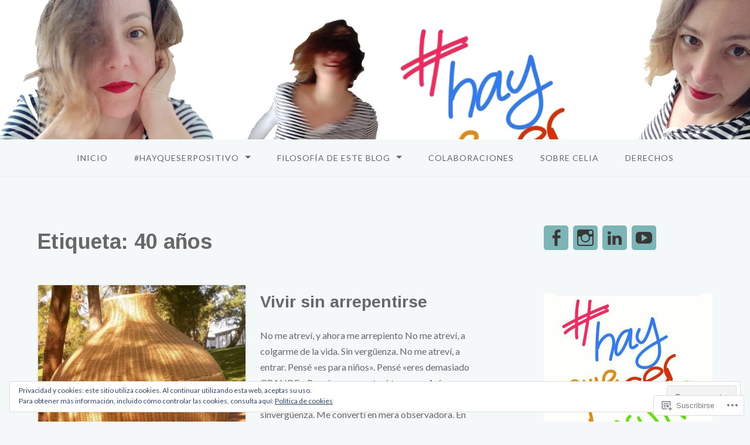

--- FILE ---
content_type: text/html; charset=UTF-8
request_url: https://hayqueserpositivo.com/tag/40-anos/
body_size: 25504
content:
<!DOCTYPE html>
<html lang="es">
<head>
<meta charset="UTF-8">
<meta name="viewport" content="width=device-width, initial-scale=1">
<link rel="profile" href="http://gmpg.org/xfn/11">
<link rel="pingback" href="https://hayqueserpositivo.com/xmlrpc.php">

<title>40 años &#8211; Hay que ser POSITIVO</title>
<script type="text/javascript">
  WebFontConfig = {"google":{"families":["Arimo:b:latin,latin-ext","Lato:r,i,b,bi:latin,latin-ext"]},"api_url":"https:\/\/fonts-api.wp.com\/css"};
  (function() {
    var wf = document.createElement('script');
    wf.src = '/wp-content/plugins/custom-fonts/js/webfont.js';
    wf.type = 'text/javascript';
    wf.async = 'true';
    var s = document.getElementsByTagName('script')[0];
    s.parentNode.insertBefore(wf, s);
	})();
</script><style id="jetpack-custom-fonts-css">.wf-active body{font-family:"Lato",sans-serif}.wf-active input[type="color"], .wf-active input[type="date"], .wf-active input[type="datetime"], .wf-active input[type="datetime-local"], .wf-active input[type="email"], .wf-active input[type="month"], .wf-active input[type="number"], .wf-active input[type="password"], .wf-active input[type="search"], .wf-active input[type="tel"], .wf-active input[type="text"], .wf-active input[type="time"], .wf-active input[type="url"], .wf-active input[type="week"], .wf-active textarea{font-family:"Lato",sans-serif}.wf-active h1, .wf-active h2, .wf-active h3, .wf-active h4, .wf-active h5, .wf-active h6{font-family:"Arimo",sans-serif;font-weight:700;font-style:normal}.wf-active h1 small, .wf-active h2 small, .wf-active h3 small, .wf-active h4 small, .wf-active h5 small, .wf-active h6 small{font-style:normal;font-weight:700}.wf-active h1{font-style:normal;font-weight:700}.wf-active h2{font-style:normal;font-weight:700}.wf-active h3{font-style:normal;font-weight:700}.wf-active h4{font-style:normal;font-weight:700}.wf-active h5{font-style:normal;font-weight:700}.wf-active h6{font-style:normal;font-weight:700}.wf-active .subtitle{font-weight:700;font-style:normal}.wf-active .site-description{font-style:normal;font-weight:700}.wf-active .hero-section .hero-title{font-weight:700;font-style:normal}.wf-active .home-posts-titles h2{font-weight:700;font-style:normal}.wf-active .featured-posts .entry-title{font-style:normal;font-weight:700}.wf-active .error-404 .page-title{font-style:normal;font-weight:700}.wf-active .error-404 .widget-title, .wf-active .error-404 .widgettitle{font-style:normal;font-weight:700}.wf-active .page-title{font-style:normal;font-weight:700}.wf-active .comment-reply-title{font-style:normal;font-weight:700}.wf-active .widget-title{font-style:normal;font-weight:700}@media screen and (min-width: 50em){.wf-active h1{font-style:normal;font-weight:700}}@media screen and (min-width: 50em){.wf-active h2{font-style:normal;font-weight:700}}@media screen and (min-width: 50em){.wf-active h3{font-style:normal;font-weight:700}}@media screen and (min-width: 50em){.wf-active h4{font-style:normal;font-weight:700}}@media screen and (min-width: 50em){.wf-active h5{font-style:normal;font-weight:700}}@media screen and (min-width: 50em){.wf-active h6{font-style:normal;font-weight:700}}@media screen and (min-width: 50em){.wf-active .home-posts-titles h2{font-style:normal;font-weight:700}}</style>
<meta name='robots' content='max-image-preview:large' />
<meta name="google-site-verification" content="0d6551fd836edcfb9d893cb14f852139" />

<!-- Async WordPress.com Remote Login -->
<script id="wpcom_remote_login_js">
var wpcom_remote_login_extra_auth = '';
function wpcom_remote_login_remove_dom_node_id( element_id ) {
	var dom_node = document.getElementById( element_id );
	if ( dom_node ) { dom_node.parentNode.removeChild( dom_node ); }
}
function wpcom_remote_login_remove_dom_node_classes( class_name ) {
	var dom_nodes = document.querySelectorAll( '.' + class_name );
	for ( var i = 0; i < dom_nodes.length; i++ ) {
		dom_nodes[ i ].parentNode.removeChild( dom_nodes[ i ] );
	}
}
function wpcom_remote_login_final_cleanup() {
	wpcom_remote_login_remove_dom_node_classes( "wpcom_remote_login_msg" );
	wpcom_remote_login_remove_dom_node_id( "wpcom_remote_login_key" );
	wpcom_remote_login_remove_dom_node_id( "wpcom_remote_login_validate" );
	wpcom_remote_login_remove_dom_node_id( "wpcom_remote_login_js" );
	wpcom_remote_login_remove_dom_node_id( "wpcom_request_access_iframe" );
	wpcom_remote_login_remove_dom_node_id( "wpcom_request_access_styles" );
}

// Watch for messages back from the remote login
window.addEventListener( "message", function( e ) {
	if ( e.origin === "https://r-login.wordpress.com" ) {
		var data = {};
		try {
			data = JSON.parse( e.data );
		} catch( e ) {
			wpcom_remote_login_final_cleanup();
			return;
		}

		if ( data.msg === 'LOGIN' ) {
			// Clean up the login check iframe
			wpcom_remote_login_remove_dom_node_id( "wpcom_remote_login_key" );

			var id_regex = new RegExp( /^[0-9]+$/ );
			var token_regex = new RegExp( /^.*|.*|.*$/ );
			if (
				token_regex.test( data.token )
				&& id_regex.test( data.wpcomid )
			) {
				// We have everything we need to ask for a login
				var script = document.createElement( "script" );
				script.setAttribute( "id", "wpcom_remote_login_validate" );
				script.src = '/remote-login.php?wpcom_remote_login=validate'
					+ '&wpcomid=' + data.wpcomid
					+ '&token=' + encodeURIComponent( data.token )
					+ '&host=' + window.location.protocol
					+ '//' + window.location.hostname
					+ '&postid=3257'
					+ '&is_singular=';
				document.body.appendChild( script );
			}

			return;
		}

		// Safari ITP, not logged in, so redirect
		if ( data.msg === 'LOGIN-REDIRECT' ) {
			window.location = 'https://wordpress.com/log-in?redirect_to=' + window.location.href;
			return;
		}

		// Safari ITP, storage access failed, remove the request
		if ( data.msg === 'LOGIN-REMOVE' ) {
			var css_zap = 'html { -webkit-transition: margin-top 1s; transition: margin-top 1s; } /* 9001 */ html { margin-top: 0 !important; } * html body { margin-top: 0 !important; } @media screen and ( max-width: 782px ) { html { margin-top: 0 !important; } * html body { margin-top: 0 !important; } }';
			var style_zap = document.createElement( 'style' );
			style_zap.type = 'text/css';
			style_zap.appendChild( document.createTextNode( css_zap ) );
			document.body.appendChild( style_zap );

			var e = document.getElementById( 'wpcom_request_access_iframe' );
			e.parentNode.removeChild( e );

			document.cookie = 'wordpress_com_login_access=denied; path=/; max-age=31536000';

			return;
		}

		// Safari ITP
		if ( data.msg === 'REQUEST_ACCESS' ) {
			console.log( 'request access: safari' );

			// Check ITP iframe enable/disable knob
			if ( wpcom_remote_login_extra_auth !== 'safari_itp_iframe' ) {
				return;
			}

			// If we are in a "private window" there is no ITP.
			var private_window = false;
			try {
				var opendb = window.openDatabase( null, null, null, null );
			} catch( e ) {
				private_window = true;
			}

			if ( private_window ) {
				console.log( 'private window' );
				return;
			}

			var iframe = document.createElement( 'iframe' );
			iframe.id = 'wpcom_request_access_iframe';
			iframe.setAttribute( 'scrolling', 'no' );
			iframe.setAttribute( 'sandbox', 'allow-storage-access-by-user-activation allow-scripts allow-same-origin allow-top-navigation-by-user-activation' );
			iframe.src = 'https://r-login.wordpress.com/remote-login.php?wpcom_remote_login=request_access&origin=' + encodeURIComponent( data.origin ) + '&wpcomid=' + encodeURIComponent( data.wpcomid );

			var css = 'html { -webkit-transition: margin-top 1s; transition: margin-top 1s; } /* 9001 */ html { margin-top: 46px !important; } * html body { margin-top: 46px !important; } @media screen and ( max-width: 660px ) { html { margin-top: 71px !important; } * html body { margin-top: 71px !important; } #wpcom_request_access_iframe { display: block; height: 71px !important; } } #wpcom_request_access_iframe { border: 0px; height: 46px; position: fixed; top: 0; left: 0; width: 100%; min-width: 100%; z-index: 99999; background: #23282d; } ';

			var style = document.createElement( 'style' );
			style.type = 'text/css';
			style.id = 'wpcom_request_access_styles';
			style.appendChild( document.createTextNode( css ) );
			document.body.appendChild( style );

			document.body.appendChild( iframe );
		}

		if ( data.msg === 'DONE' ) {
			wpcom_remote_login_final_cleanup();
		}
	}
}, false );

// Inject the remote login iframe after the page has had a chance to load
// more critical resources
window.addEventListener( "DOMContentLoaded", function( e ) {
	var iframe = document.createElement( "iframe" );
	iframe.style.display = "none";
	iframe.setAttribute( "scrolling", "no" );
	iframe.setAttribute( "id", "wpcom_remote_login_key" );
	iframe.src = "https://r-login.wordpress.com/remote-login.php"
		+ "?wpcom_remote_login=key"
		+ "&origin=aHR0cHM6Ly9oYXlxdWVzZXJwb3NpdGl2by5jb20%3D"
		+ "&wpcomid=109564644"
		+ "&time=" + Math.floor( Date.now() / 1000 );
	document.body.appendChild( iframe );
}, false );
</script>
<link rel='dns-prefetch' href='//s0.wp.com' />
<link rel='dns-prefetch' href='//fonts-api.wp.com' />
<link rel='dns-prefetch' href='//af.pubmine.com' />
<link rel="alternate" type="application/rss+xml" title="Hay que ser POSITIVO &raquo; Feed" href="https://hayqueserpositivo.com/feed/" />
<link rel="alternate" type="application/rss+xml" title="Hay que ser POSITIVO &raquo; Feed de los comentarios" href="https://hayqueserpositivo.com/comments/feed/" />
<link rel="alternate" type="application/rss+xml" title="Hay que ser POSITIVO &raquo; Etiqueta 40 años del feed" href="https://hayqueserpositivo.com/tag/40-anos/feed/" />
	<script type="text/javascript">
		/* <![CDATA[ */
		function addLoadEvent(func) {
			var oldonload = window.onload;
			if (typeof window.onload != 'function') {
				window.onload = func;
			} else {
				window.onload = function () {
					oldonload();
					func();
				}
			}
		}
		/* ]]> */
	</script>
	<link crossorigin='anonymous' rel='stylesheet' id='all-css-0-1' href='/_static/??/wp-content/mu-plugins/widgets/eu-cookie-law/templates/style.css,/wp-content/mu-plugins/likes/jetpack-likes.css?m=1743883414j&cssminify=yes' type='text/css' media='all' />
<style id='wp-emoji-styles-inline-css'>

	img.wp-smiley, img.emoji {
		display: inline !important;
		border: none !important;
		box-shadow: none !important;
		height: 1em !important;
		width: 1em !important;
		margin: 0 0.07em !important;
		vertical-align: -0.1em !important;
		background: none !important;
		padding: 0 !important;
	}
/*# sourceURL=wp-emoji-styles-inline-css */
</style>
<link crossorigin='anonymous' rel='stylesheet' id='all-css-2-1' href='/wp-content/plugins/gutenberg-core/v22.2.0/build/styles/block-library/style.css?m=1764855221i&cssminify=yes' type='text/css' media='all' />
<style id='wp-block-library-inline-css'>
.has-text-align-justify {
	text-align:justify;
}
.has-text-align-justify{text-align:justify;}

/*# sourceURL=wp-block-library-inline-css */
</style><style id='wp-block-group-inline-css'>
.wp-block-group{box-sizing:border-box}:where(.wp-block-group.wp-block-group-is-layout-constrained){position:relative}
/*# sourceURL=/wp-content/plugins/gutenberg-core/v22.2.0/build/styles/block-library/group/style.css */
</style>
<style id='wp-block-paragraph-inline-css'>
.is-small-text{font-size:.875em}.is-regular-text{font-size:1em}.is-large-text{font-size:2.25em}.is-larger-text{font-size:3em}.has-drop-cap:not(:focus):first-letter{float:left;font-size:8.4em;font-style:normal;font-weight:100;line-height:.68;margin:.05em .1em 0 0;text-transform:uppercase}body.rtl .has-drop-cap:not(:focus):first-letter{float:none;margin-left:.1em}p.has-drop-cap.has-background{overflow:hidden}:root :where(p.has-background){padding:1.25em 2.375em}:where(p.has-text-color:not(.has-link-color)) a{color:inherit}p.has-text-align-left[style*="writing-mode:vertical-lr"],p.has-text-align-right[style*="writing-mode:vertical-rl"]{rotate:180deg}
/*# sourceURL=/wp-content/plugins/gutenberg-core/v22.2.0/build/styles/block-library/paragraph/style.css */
</style>
<style id='wp-block-verse-inline-css'>
pre.wp-block-verse{overflow:auto;white-space:pre-wrap}:where(pre.wp-block-verse){font-family:inherit}
/*# sourceURL=/wp-content/plugins/gutenberg-core/v22.2.0/build/styles/block-library/verse/style.css */
</style>
<style id='global-styles-inline-css'>
:root{--wp--preset--aspect-ratio--square: 1;--wp--preset--aspect-ratio--4-3: 4/3;--wp--preset--aspect-ratio--3-4: 3/4;--wp--preset--aspect-ratio--3-2: 3/2;--wp--preset--aspect-ratio--2-3: 2/3;--wp--preset--aspect-ratio--16-9: 16/9;--wp--preset--aspect-ratio--9-16: 9/16;--wp--preset--color--black: #000000;--wp--preset--color--cyan-bluish-gray: #abb8c3;--wp--preset--color--white: #ffffff;--wp--preset--color--pale-pink: #f78da7;--wp--preset--color--vivid-red: #cf2e2e;--wp--preset--color--luminous-vivid-orange: #ff6900;--wp--preset--color--luminous-vivid-amber: #fcb900;--wp--preset--color--light-green-cyan: #7bdcb5;--wp--preset--color--vivid-green-cyan: #00d084;--wp--preset--color--pale-cyan-blue: #8ed1fc;--wp--preset--color--vivid-cyan-blue: #0693e3;--wp--preset--color--vivid-purple: #9b51e0;--wp--preset--gradient--vivid-cyan-blue-to-vivid-purple: linear-gradient(135deg,rgb(6,147,227) 0%,rgb(155,81,224) 100%);--wp--preset--gradient--light-green-cyan-to-vivid-green-cyan: linear-gradient(135deg,rgb(122,220,180) 0%,rgb(0,208,130) 100%);--wp--preset--gradient--luminous-vivid-amber-to-luminous-vivid-orange: linear-gradient(135deg,rgb(252,185,0) 0%,rgb(255,105,0) 100%);--wp--preset--gradient--luminous-vivid-orange-to-vivid-red: linear-gradient(135deg,rgb(255,105,0) 0%,rgb(207,46,46) 100%);--wp--preset--gradient--very-light-gray-to-cyan-bluish-gray: linear-gradient(135deg,rgb(238,238,238) 0%,rgb(169,184,195) 100%);--wp--preset--gradient--cool-to-warm-spectrum: linear-gradient(135deg,rgb(74,234,220) 0%,rgb(151,120,209) 20%,rgb(207,42,186) 40%,rgb(238,44,130) 60%,rgb(251,105,98) 80%,rgb(254,248,76) 100%);--wp--preset--gradient--blush-light-purple: linear-gradient(135deg,rgb(255,206,236) 0%,rgb(152,150,240) 100%);--wp--preset--gradient--blush-bordeaux: linear-gradient(135deg,rgb(254,205,165) 0%,rgb(254,45,45) 50%,rgb(107,0,62) 100%);--wp--preset--gradient--luminous-dusk: linear-gradient(135deg,rgb(255,203,112) 0%,rgb(199,81,192) 50%,rgb(65,88,208) 100%);--wp--preset--gradient--pale-ocean: linear-gradient(135deg,rgb(255,245,203) 0%,rgb(182,227,212) 50%,rgb(51,167,181) 100%);--wp--preset--gradient--electric-grass: linear-gradient(135deg,rgb(202,248,128) 0%,rgb(113,206,126) 100%);--wp--preset--gradient--midnight: linear-gradient(135deg,rgb(2,3,129) 0%,rgb(40,116,252) 100%);--wp--preset--font-size--small: 13px;--wp--preset--font-size--medium: 20px;--wp--preset--font-size--large: 36px;--wp--preset--font-size--x-large: 42px;--wp--preset--font-family--albert-sans: 'Albert Sans', sans-serif;--wp--preset--font-family--alegreya: Alegreya, serif;--wp--preset--font-family--arvo: Arvo, serif;--wp--preset--font-family--bodoni-moda: 'Bodoni Moda', serif;--wp--preset--font-family--bricolage-grotesque: 'Bricolage Grotesque', sans-serif;--wp--preset--font-family--cabin: Cabin, sans-serif;--wp--preset--font-family--chivo: Chivo, sans-serif;--wp--preset--font-family--commissioner: Commissioner, sans-serif;--wp--preset--font-family--cormorant: Cormorant, serif;--wp--preset--font-family--courier-prime: 'Courier Prime', monospace;--wp--preset--font-family--crimson-pro: 'Crimson Pro', serif;--wp--preset--font-family--dm-mono: 'DM Mono', monospace;--wp--preset--font-family--dm-sans: 'DM Sans', sans-serif;--wp--preset--font-family--dm-serif-display: 'DM Serif Display', serif;--wp--preset--font-family--domine: Domine, serif;--wp--preset--font-family--eb-garamond: 'EB Garamond', serif;--wp--preset--font-family--epilogue: Epilogue, sans-serif;--wp--preset--font-family--fahkwang: Fahkwang, sans-serif;--wp--preset--font-family--figtree: Figtree, sans-serif;--wp--preset--font-family--fira-sans: 'Fira Sans', sans-serif;--wp--preset--font-family--fjalla-one: 'Fjalla One', sans-serif;--wp--preset--font-family--fraunces: Fraunces, serif;--wp--preset--font-family--gabarito: Gabarito, system-ui;--wp--preset--font-family--ibm-plex-mono: 'IBM Plex Mono', monospace;--wp--preset--font-family--ibm-plex-sans: 'IBM Plex Sans', sans-serif;--wp--preset--font-family--ibarra-real-nova: 'Ibarra Real Nova', serif;--wp--preset--font-family--instrument-serif: 'Instrument Serif', serif;--wp--preset--font-family--inter: Inter, sans-serif;--wp--preset--font-family--josefin-sans: 'Josefin Sans', sans-serif;--wp--preset--font-family--jost: Jost, sans-serif;--wp--preset--font-family--libre-baskerville: 'Libre Baskerville', serif;--wp--preset--font-family--libre-franklin: 'Libre Franklin', sans-serif;--wp--preset--font-family--literata: Literata, serif;--wp--preset--font-family--lora: Lora, serif;--wp--preset--font-family--merriweather: Merriweather, serif;--wp--preset--font-family--montserrat: Montserrat, sans-serif;--wp--preset--font-family--newsreader: Newsreader, serif;--wp--preset--font-family--noto-sans-mono: 'Noto Sans Mono', sans-serif;--wp--preset--font-family--nunito: Nunito, sans-serif;--wp--preset--font-family--open-sans: 'Open Sans', sans-serif;--wp--preset--font-family--overpass: Overpass, sans-serif;--wp--preset--font-family--pt-serif: 'PT Serif', serif;--wp--preset--font-family--petrona: Petrona, serif;--wp--preset--font-family--piazzolla: Piazzolla, serif;--wp--preset--font-family--playfair-display: 'Playfair Display', serif;--wp--preset--font-family--plus-jakarta-sans: 'Plus Jakarta Sans', sans-serif;--wp--preset--font-family--poppins: Poppins, sans-serif;--wp--preset--font-family--raleway: Raleway, sans-serif;--wp--preset--font-family--roboto: Roboto, sans-serif;--wp--preset--font-family--roboto-slab: 'Roboto Slab', serif;--wp--preset--font-family--rubik: Rubik, sans-serif;--wp--preset--font-family--rufina: Rufina, serif;--wp--preset--font-family--sora: Sora, sans-serif;--wp--preset--font-family--source-sans-3: 'Source Sans 3', sans-serif;--wp--preset--font-family--source-serif-4: 'Source Serif 4', serif;--wp--preset--font-family--space-mono: 'Space Mono', monospace;--wp--preset--font-family--syne: Syne, sans-serif;--wp--preset--font-family--texturina: Texturina, serif;--wp--preset--font-family--urbanist: Urbanist, sans-serif;--wp--preset--font-family--work-sans: 'Work Sans', sans-serif;--wp--preset--spacing--20: 0.44rem;--wp--preset--spacing--30: 0.67rem;--wp--preset--spacing--40: 1rem;--wp--preset--spacing--50: 1.5rem;--wp--preset--spacing--60: 2.25rem;--wp--preset--spacing--70: 3.38rem;--wp--preset--spacing--80: 5.06rem;--wp--preset--shadow--natural: 6px 6px 9px rgba(0, 0, 0, 0.2);--wp--preset--shadow--deep: 12px 12px 50px rgba(0, 0, 0, 0.4);--wp--preset--shadow--sharp: 6px 6px 0px rgba(0, 0, 0, 0.2);--wp--preset--shadow--outlined: 6px 6px 0px -3px rgb(255, 255, 255), 6px 6px rgb(0, 0, 0);--wp--preset--shadow--crisp: 6px 6px 0px rgb(0, 0, 0);}:where(.is-layout-flex){gap: 0.5em;}:where(.is-layout-grid){gap: 0.5em;}body .is-layout-flex{display: flex;}.is-layout-flex{flex-wrap: wrap;align-items: center;}.is-layout-flex > :is(*, div){margin: 0;}body .is-layout-grid{display: grid;}.is-layout-grid > :is(*, div){margin: 0;}:where(.wp-block-columns.is-layout-flex){gap: 2em;}:where(.wp-block-columns.is-layout-grid){gap: 2em;}:where(.wp-block-post-template.is-layout-flex){gap: 1.25em;}:where(.wp-block-post-template.is-layout-grid){gap: 1.25em;}.has-black-color{color: var(--wp--preset--color--black) !important;}.has-cyan-bluish-gray-color{color: var(--wp--preset--color--cyan-bluish-gray) !important;}.has-white-color{color: var(--wp--preset--color--white) !important;}.has-pale-pink-color{color: var(--wp--preset--color--pale-pink) !important;}.has-vivid-red-color{color: var(--wp--preset--color--vivid-red) !important;}.has-luminous-vivid-orange-color{color: var(--wp--preset--color--luminous-vivid-orange) !important;}.has-luminous-vivid-amber-color{color: var(--wp--preset--color--luminous-vivid-amber) !important;}.has-light-green-cyan-color{color: var(--wp--preset--color--light-green-cyan) !important;}.has-vivid-green-cyan-color{color: var(--wp--preset--color--vivid-green-cyan) !important;}.has-pale-cyan-blue-color{color: var(--wp--preset--color--pale-cyan-blue) !important;}.has-vivid-cyan-blue-color{color: var(--wp--preset--color--vivid-cyan-blue) !important;}.has-vivid-purple-color{color: var(--wp--preset--color--vivid-purple) !important;}.has-black-background-color{background-color: var(--wp--preset--color--black) !important;}.has-cyan-bluish-gray-background-color{background-color: var(--wp--preset--color--cyan-bluish-gray) !important;}.has-white-background-color{background-color: var(--wp--preset--color--white) !important;}.has-pale-pink-background-color{background-color: var(--wp--preset--color--pale-pink) !important;}.has-vivid-red-background-color{background-color: var(--wp--preset--color--vivid-red) !important;}.has-luminous-vivid-orange-background-color{background-color: var(--wp--preset--color--luminous-vivid-orange) !important;}.has-luminous-vivid-amber-background-color{background-color: var(--wp--preset--color--luminous-vivid-amber) !important;}.has-light-green-cyan-background-color{background-color: var(--wp--preset--color--light-green-cyan) !important;}.has-vivid-green-cyan-background-color{background-color: var(--wp--preset--color--vivid-green-cyan) !important;}.has-pale-cyan-blue-background-color{background-color: var(--wp--preset--color--pale-cyan-blue) !important;}.has-vivid-cyan-blue-background-color{background-color: var(--wp--preset--color--vivid-cyan-blue) !important;}.has-vivid-purple-background-color{background-color: var(--wp--preset--color--vivid-purple) !important;}.has-black-border-color{border-color: var(--wp--preset--color--black) !important;}.has-cyan-bluish-gray-border-color{border-color: var(--wp--preset--color--cyan-bluish-gray) !important;}.has-white-border-color{border-color: var(--wp--preset--color--white) !important;}.has-pale-pink-border-color{border-color: var(--wp--preset--color--pale-pink) !important;}.has-vivid-red-border-color{border-color: var(--wp--preset--color--vivid-red) !important;}.has-luminous-vivid-orange-border-color{border-color: var(--wp--preset--color--luminous-vivid-orange) !important;}.has-luminous-vivid-amber-border-color{border-color: var(--wp--preset--color--luminous-vivid-amber) !important;}.has-light-green-cyan-border-color{border-color: var(--wp--preset--color--light-green-cyan) !important;}.has-vivid-green-cyan-border-color{border-color: var(--wp--preset--color--vivid-green-cyan) !important;}.has-pale-cyan-blue-border-color{border-color: var(--wp--preset--color--pale-cyan-blue) !important;}.has-vivid-cyan-blue-border-color{border-color: var(--wp--preset--color--vivid-cyan-blue) !important;}.has-vivid-purple-border-color{border-color: var(--wp--preset--color--vivid-purple) !important;}.has-vivid-cyan-blue-to-vivid-purple-gradient-background{background: var(--wp--preset--gradient--vivid-cyan-blue-to-vivid-purple) !important;}.has-light-green-cyan-to-vivid-green-cyan-gradient-background{background: var(--wp--preset--gradient--light-green-cyan-to-vivid-green-cyan) !important;}.has-luminous-vivid-amber-to-luminous-vivid-orange-gradient-background{background: var(--wp--preset--gradient--luminous-vivid-amber-to-luminous-vivid-orange) !important;}.has-luminous-vivid-orange-to-vivid-red-gradient-background{background: var(--wp--preset--gradient--luminous-vivid-orange-to-vivid-red) !important;}.has-very-light-gray-to-cyan-bluish-gray-gradient-background{background: var(--wp--preset--gradient--very-light-gray-to-cyan-bluish-gray) !important;}.has-cool-to-warm-spectrum-gradient-background{background: var(--wp--preset--gradient--cool-to-warm-spectrum) !important;}.has-blush-light-purple-gradient-background{background: var(--wp--preset--gradient--blush-light-purple) !important;}.has-blush-bordeaux-gradient-background{background: var(--wp--preset--gradient--blush-bordeaux) !important;}.has-luminous-dusk-gradient-background{background: var(--wp--preset--gradient--luminous-dusk) !important;}.has-pale-ocean-gradient-background{background: var(--wp--preset--gradient--pale-ocean) !important;}.has-electric-grass-gradient-background{background: var(--wp--preset--gradient--electric-grass) !important;}.has-midnight-gradient-background{background: var(--wp--preset--gradient--midnight) !important;}.has-small-font-size{font-size: var(--wp--preset--font-size--small) !important;}.has-medium-font-size{font-size: var(--wp--preset--font-size--medium) !important;}.has-large-font-size{font-size: var(--wp--preset--font-size--large) !important;}.has-x-large-font-size{font-size: var(--wp--preset--font-size--x-large) !important;}.has-albert-sans-font-family{font-family: var(--wp--preset--font-family--albert-sans) !important;}.has-alegreya-font-family{font-family: var(--wp--preset--font-family--alegreya) !important;}.has-arvo-font-family{font-family: var(--wp--preset--font-family--arvo) !important;}.has-bodoni-moda-font-family{font-family: var(--wp--preset--font-family--bodoni-moda) !important;}.has-bricolage-grotesque-font-family{font-family: var(--wp--preset--font-family--bricolage-grotesque) !important;}.has-cabin-font-family{font-family: var(--wp--preset--font-family--cabin) !important;}.has-chivo-font-family{font-family: var(--wp--preset--font-family--chivo) !important;}.has-commissioner-font-family{font-family: var(--wp--preset--font-family--commissioner) !important;}.has-cormorant-font-family{font-family: var(--wp--preset--font-family--cormorant) !important;}.has-courier-prime-font-family{font-family: var(--wp--preset--font-family--courier-prime) !important;}.has-crimson-pro-font-family{font-family: var(--wp--preset--font-family--crimson-pro) !important;}.has-dm-mono-font-family{font-family: var(--wp--preset--font-family--dm-mono) !important;}.has-dm-sans-font-family{font-family: var(--wp--preset--font-family--dm-sans) !important;}.has-dm-serif-display-font-family{font-family: var(--wp--preset--font-family--dm-serif-display) !important;}.has-domine-font-family{font-family: var(--wp--preset--font-family--domine) !important;}.has-eb-garamond-font-family{font-family: var(--wp--preset--font-family--eb-garamond) !important;}.has-epilogue-font-family{font-family: var(--wp--preset--font-family--epilogue) !important;}.has-fahkwang-font-family{font-family: var(--wp--preset--font-family--fahkwang) !important;}.has-figtree-font-family{font-family: var(--wp--preset--font-family--figtree) !important;}.has-fira-sans-font-family{font-family: var(--wp--preset--font-family--fira-sans) !important;}.has-fjalla-one-font-family{font-family: var(--wp--preset--font-family--fjalla-one) !important;}.has-fraunces-font-family{font-family: var(--wp--preset--font-family--fraunces) !important;}.has-gabarito-font-family{font-family: var(--wp--preset--font-family--gabarito) !important;}.has-ibm-plex-mono-font-family{font-family: var(--wp--preset--font-family--ibm-plex-mono) !important;}.has-ibm-plex-sans-font-family{font-family: var(--wp--preset--font-family--ibm-plex-sans) !important;}.has-ibarra-real-nova-font-family{font-family: var(--wp--preset--font-family--ibarra-real-nova) !important;}.has-instrument-serif-font-family{font-family: var(--wp--preset--font-family--instrument-serif) !important;}.has-inter-font-family{font-family: var(--wp--preset--font-family--inter) !important;}.has-josefin-sans-font-family{font-family: var(--wp--preset--font-family--josefin-sans) !important;}.has-jost-font-family{font-family: var(--wp--preset--font-family--jost) !important;}.has-libre-baskerville-font-family{font-family: var(--wp--preset--font-family--libre-baskerville) !important;}.has-libre-franklin-font-family{font-family: var(--wp--preset--font-family--libre-franklin) !important;}.has-literata-font-family{font-family: var(--wp--preset--font-family--literata) !important;}.has-lora-font-family{font-family: var(--wp--preset--font-family--lora) !important;}.has-merriweather-font-family{font-family: var(--wp--preset--font-family--merriweather) !important;}.has-montserrat-font-family{font-family: var(--wp--preset--font-family--montserrat) !important;}.has-newsreader-font-family{font-family: var(--wp--preset--font-family--newsreader) !important;}.has-noto-sans-mono-font-family{font-family: var(--wp--preset--font-family--noto-sans-mono) !important;}.has-nunito-font-family{font-family: var(--wp--preset--font-family--nunito) !important;}.has-open-sans-font-family{font-family: var(--wp--preset--font-family--open-sans) !important;}.has-overpass-font-family{font-family: var(--wp--preset--font-family--overpass) !important;}.has-pt-serif-font-family{font-family: var(--wp--preset--font-family--pt-serif) !important;}.has-petrona-font-family{font-family: var(--wp--preset--font-family--petrona) !important;}.has-piazzolla-font-family{font-family: var(--wp--preset--font-family--piazzolla) !important;}.has-playfair-display-font-family{font-family: var(--wp--preset--font-family--playfair-display) !important;}.has-plus-jakarta-sans-font-family{font-family: var(--wp--preset--font-family--plus-jakarta-sans) !important;}.has-poppins-font-family{font-family: var(--wp--preset--font-family--poppins) !important;}.has-raleway-font-family{font-family: var(--wp--preset--font-family--raleway) !important;}.has-roboto-font-family{font-family: var(--wp--preset--font-family--roboto) !important;}.has-roboto-slab-font-family{font-family: var(--wp--preset--font-family--roboto-slab) !important;}.has-rubik-font-family{font-family: var(--wp--preset--font-family--rubik) !important;}.has-rufina-font-family{font-family: var(--wp--preset--font-family--rufina) !important;}.has-sora-font-family{font-family: var(--wp--preset--font-family--sora) !important;}.has-source-sans-3-font-family{font-family: var(--wp--preset--font-family--source-sans-3) !important;}.has-source-serif-4-font-family{font-family: var(--wp--preset--font-family--source-serif-4) !important;}.has-space-mono-font-family{font-family: var(--wp--preset--font-family--space-mono) !important;}.has-syne-font-family{font-family: var(--wp--preset--font-family--syne) !important;}.has-texturina-font-family{font-family: var(--wp--preset--font-family--texturina) !important;}.has-urbanist-font-family{font-family: var(--wp--preset--font-family--urbanist) !important;}.has-work-sans-font-family{font-family: var(--wp--preset--font-family--work-sans) !important;}
/*# sourceURL=global-styles-inline-css */
</style>
<style id='core-block-supports-inline-css'>
.wp-container-core-group-is-layout-ad2f72ca{flex-wrap:nowrap;}
/*# sourceURL=core-block-supports-inline-css */
</style>

<style id='classic-theme-styles-inline-css'>
/*! This file is auto-generated */
.wp-block-button__link{color:#fff;background-color:#32373c;border-radius:9999px;box-shadow:none;text-decoration:none;padding:calc(.667em + 2px) calc(1.333em + 2px);font-size:1.125em}.wp-block-file__button{background:#32373c;color:#fff;text-decoration:none}
/*# sourceURL=/wp-includes/css/classic-themes.min.css */
</style>
<link crossorigin='anonymous' rel='stylesheet' id='all-css-4-1' href='/_static/??-eJx9jtsKwjAQRH/IzZK2eHkQvyVJlxrNtqG7sfTvjQhVEHyZh+GcYXDJEKZRaVTMqQxxFAyTT1O4CzbGHo0FiZwTwUwP02EfRTcCRNdEJojs8GuIC3y2Zqo9Z6cvgqmPjhJxxf5pS64OeJ9nEoGaHAuDXqsoP967xlw8Dk5pcStuvy58tofO7k9t2za3JwReV0E=&cssminify=yes' type='text/css' media='all' />
<style id='gateway-parent-styles-inline-css'>
.entry-date, .posted-on, .tags-links, .byline { clip: rect(1px, 1px, 1px, 1px); height: 1px; position: absolute; overflow: hidden; width: 1px; }
/*# sourceURL=gateway-parent-styles-inline-css */
</style>
<link rel='stylesheet' id='gateway-fonts-css' href='https://fonts-api.wp.com/css?family=Quattrocento%3A400%2C700%7CFanwood+Text%3A400%2C400italic&#038;subset=latin%2Clatin-ext' media='all' />
<link crossorigin='anonymous' rel='stylesheet' id='all-css-6-1' href='/_static/??-eJx9jcEKwjAQRH/IdSlE1IP4LWnYxkiSDd0NoX/f2EuRQm/zZngMtgKOs1JW1A8lEix1RG+Vml1w6pOgE9kS2EbCia69uOC5GbJD0SUStOI4HZRUocTqQxacaYzse/Tb045nkieGyM5q4PwHMEUb5p/6Tq/B3J7GPO6D+a63l1b1&cssminify=yes' type='text/css' media='all' />
<link crossorigin='anonymous' rel='stylesheet' id='print-css-7-1' href='/wp-content/mu-plugins/global-print/global-print.css?m=1465851035i&cssminify=yes' type='text/css' media='print' />
<style id='jetpack-global-styles-frontend-style-inline-css'>
:root { --font-headings: unset; --font-base: unset; --font-headings-default: -apple-system,BlinkMacSystemFont,"Segoe UI",Roboto,Oxygen-Sans,Ubuntu,Cantarell,"Helvetica Neue",sans-serif; --font-base-default: -apple-system,BlinkMacSystemFont,"Segoe UI",Roboto,Oxygen-Sans,Ubuntu,Cantarell,"Helvetica Neue",sans-serif;}
/*# sourceURL=jetpack-global-styles-frontend-style-inline-css */
</style>
<link crossorigin='anonymous' rel='stylesheet' id='all-css-10-1' href='/_static/??-eJyNjcsKAjEMRX/IGtQZBxfip0hMS9sxTYppGfx7H7gRN+7ugcs5sFRHKi1Ig9Jd5R6zGMyhVaTrh8G6QFHfORhYwlvw6P39PbPENZmt4G/ROQuBKWVkxxrVvuBH1lIoz2waILJekF+HUzlupnG3nQ77YZwfuRJIaQ==&cssminify=yes' type='text/css' media='all' />
<script type="text/javascript" id="wpcom-actionbar-placeholder-js-extra">
/* <![CDATA[ */
var actionbardata = {"siteID":"109564644","postID":"0","siteURL":"https://hayqueserpositivo.com","xhrURL":"https://hayqueserpositivo.com/wp-admin/admin-ajax.php","nonce":"7d8df276ec","isLoggedIn":"","statusMessage":"","subsEmailDefault":"instantly","proxyScriptUrl":"https://s0.wp.com/wp-content/js/wpcom-proxy-request.js?m=1513050504i&amp;ver=20211021","i18n":{"followedText":"Las nuevas entradas de este sitio aparecer\u00e1n ahora en tu \u003Ca href=\"https://wordpress.com/reader\"\u003ELector\u003C/a\u003E","foldBar":"Contraer esta barra","unfoldBar":"Expandir esta barra","shortLinkCopied":"El enlace corto se ha copiado al portapapeles."}};
//# sourceURL=wpcom-actionbar-placeholder-js-extra
/* ]]> */
</script>
<script type="text/javascript" id="jetpack-mu-wpcom-settings-js-before">
/* <![CDATA[ */
var JETPACK_MU_WPCOM_SETTINGS = {"assetsUrl":"https://s0.wp.com/wp-content/mu-plugins/jetpack-mu-wpcom-plugin/sun/jetpack_vendor/automattic/jetpack-mu-wpcom/src/build/"};
//# sourceURL=jetpack-mu-wpcom-settings-js-before
/* ]]> */
</script>
<script crossorigin='anonymous' type='text/javascript'  src='/_static/??-eJyFjcsOwiAQRX/I6dSa+lgYvwWBEAgMOAPW/n3bqIk7V2dxT87FqYDOVC1VDIIcKxTOr7kLssN186RjM1a2MTya5fmDLnn6K0HyjlW1v/L37R6zgxKb8yQ4ZTbKCOioRN4hnQo+hw1AmcCZwmvilq7709CPh/54voQFmNpFWg=='></script>
<script type="text/javascript" id="rlt-proxy-js-after">
/* <![CDATA[ */
	rltInitialize( {"token":null,"iframeOrigins":["https:\/\/widgets.wp.com"]} );
//# sourceURL=rlt-proxy-js-after
/* ]]> */
</script>
<link rel="EditURI" type="application/rsd+xml" title="RSD" href="https://hayqueserpositivo.wordpress.com/xmlrpc.php?rsd" />
<meta name="generator" content="WordPress.com" />

<!-- Jetpack Open Graph Tags -->
<meta property="og:type" content="website" />
<meta property="og:title" content="40 años &#8211; Hay que ser POSITIVO" />
<meta property="og:url" content="https://hayqueserpositivo.com/tag/40-anos/" />
<meta property="og:site_name" content="Hay que ser POSITIVO" />
<meta property="og:image" content="https://hayqueserpositivo.com/wp-content/uploads/2017/07/cropped-hayqueserpositivo.jpg?w=200" />
<meta property="og:image:width" content="200" />
<meta property="og:image:height" content="200" />
<meta property="og:image:alt" content="" />
<meta property="og:locale" content="es_ES" />
<meta name="twitter:creator" content="@CeliaRW" />
<meta name="twitter:site" content="@CeliaRW" />

<!-- End Jetpack Open Graph Tags -->
<link rel="search" type="application/opensearchdescription+xml" href="https://hayqueserpositivo.com/osd.xml" title="Hay que ser POSITIVO" />
<link rel="search" type="application/opensearchdescription+xml" href="https://s1.wp.com/opensearch.xml" title="WordPress.com" />
<meta name="theme-color" content="#f5f8f8" />
		<style type="text/css">
			.recentcomments a {
				display: inline !important;
				padding: 0 !important;
				margin: 0 !important;
			}

			table.recentcommentsavatartop img.avatar, table.recentcommentsavatarend img.avatar {
				border: 0px;
				margin: 0;
			}

			table.recentcommentsavatartop a, table.recentcommentsavatarend a {
				border: 0px !important;
				background-color: transparent !important;
			}

			td.recentcommentsavatarend, td.recentcommentsavatartop {
				padding: 0px 0px 1px 0px;
				margin: 0px;
			}

			td.recentcommentstextend {
				border: none !important;
				padding: 0px 0px 2px 10px;
			}

			.rtl td.recentcommentstextend {
				padding: 0px 10px 2px 0px;
			}

			td.recentcommentstexttop {
				border: none;
				padding: 0px 0px 0px 10px;
			}

			.rtl td.recentcommentstexttop {
				padding: 0px 10px 0px 0px;
			}
		</style>
		<meta name="description" content="Entradas sobre 40 años escritas por Celia Ramón Wyser" />
	<style type="text/css">
			.site-title,
		.site-description {
			position: absolute;
			clip: rect(1px, 1px, 1px, 1px);
		}
	
			.header-bg {
			background-image: url( https://hayqueserpositivo.com/wp-content/uploads/2020/05/20200419_185709_0000.png );
			background-repeat: no-repeat;
		}

		@media screen and ( min-width: 50em ) {
			.header-bg {
				background-attachment: fixed;
									background-size: 100%;
					background-position: top center;
											}
		}
	
	</style>
	<style type="text/css" id="custom-background-css">
body.custom-background { background-color: #f5f8f8; }
</style>
	<script type="text/javascript">
/* <![CDATA[ */
var wa_client = {}; wa_client.cmd = []; wa_client.config = { 'blog_id': 109564644, 'blog_language': 'es', 'is_wordads': false, 'hosting_type': 0, 'afp_account_id': null, 'afp_host_id': 5038568878849053, 'theme': 'pub/gateway', '_': { 'title': 'Anuncio publicitario', 'privacy_settings': 'Ajustes de privacidad' }, 'formats': [ 'belowpost', 'bottom_sticky', 'sidebar_sticky_right', 'sidebar', 'gutenberg_rectangle', 'gutenberg_leaderboard', 'gutenberg_mobile_leaderboard', 'gutenberg_skyscraper' ] };
/* ]]> */
</script>
		<script type="text/javascript">

			window.doNotSellCallback = function() {

				var linkElements = [
					'a[href="https://wordpress.com/?ref=footer_blog"]',
					'a[href="https://wordpress.com/?ref=footer_website"]',
					'a[href="https://wordpress.com/?ref=vertical_footer"]',
					'a[href^="https://wordpress.com/?ref=footer_segment_"]',
				].join(',');

				var dnsLink = document.createElement( 'a' );
				dnsLink.href = 'https://wordpress.com/es/advertising-program-optout/';
				dnsLink.classList.add( 'do-not-sell-link' );
				dnsLink.rel = 'nofollow';
				dnsLink.style.marginLeft = '0.5em';
				dnsLink.textContent = 'No vendas ni compartas mi información personal';

				var creditLinks = document.querySelectorAll( linkElements );

				if ( 0 === creditLinks.length ) {
					return false;
				}

				Array.prototype.forEach.call( creditLinks, function( el ) {
					el.insertAdjacentElement( 'afterend', dnsLink );
				});

				return true;
			};

		</script>
		<style type="text/css" id="custom-colors-css">body, abbr, acronym, .comment-metadata, .comment-metadata a { color: #686868;}
.site-footer { color: #A0A0A0;}
.footer-widgets .jetpack_widget_social_icons a:hover { color: #8E8E8E;}
.widget_wpcom_social_media_icons_widget a:before, button:hover, button:focus, .button:hover, .button:focus, .footer-widgets .widget_tag_cloud a, .footer-widgets .wp_widget_tag_cloud a, .widget_tag_cloud a, .wp_widget_tag_cloud a, .footer-widgets .widget_tag_cloud a:hover, .footer-widgets .wp_widget_tag_cloud a:hover, .widget_tag_cloud a:hover, .wp_widget_tag_cloud a:hover, .site-title a, .site-description, html input[type="button"], input[type="reset"], input[type="submit"], button, .button, #infinite-handle span { color: #383838;}
.site-footer .search-form input[type="search"] { color: #FFFFFF;}
.widget_wpcom_social_media_icons_widget a:hover before, html input[type="button"]:hover, input[type="reset"]:hover, input[type="submit"]:hover, #infinite-handle span:hover { color: #FFFFFF;}
.entry-footer .left i { color: #686868;}
abbr[title], .featured-image img, table, hr, .stick, .main-navigation ul ul { border-color: #dddddd;}
abbr[title], .featured-image img, table, hr, .stick, .main-navigation ul ul { border-color: rgba( 221, 221, 221, 0.3 );}
input[type="text"]:focus, input[type="password"]:focus, input[type="date"]:focus, input[type="datetime"]:focus, input[type="datetime-local"]:focus, input[type="month"]:focus, input[type="week"]:focus, input[type="email"]:focus, input[type="number"]:focus, input[type="search"]:focus, input[type="tel"]:focus, input[type="time"]:focus, input[type="url"]:focus, input[type="color"]:focus, textarea:focus { border-color: #999999;}
input[type="text"]:focus, input[type="password"]:focus, input[type="date"]:focus, input[type="datetime"]:focus, input[type="datetime-local"]:focus, input[type="month"]:focus, input[type="week"]:focus, input[type="email"]:focus, input[type="number"]:focus, input[type="search"]:focus, input[type="tel"]:focus, input[type="time"]:focus, input[type="url"]:focus, input[type="color"]:focus, textarea:focus { border-color: rgba( 153, 153, 153, 0.3 );}
blockquote, blockquote p { color: #686868;}
table tr th, .comment-meta .fn a, .jetpack_widget_social_icons a:hover { color: #555555;}
input[type="text"], input[type="password"], input[type="date"], input[type="datetime"], input[type="datetime-local"], input[type="month"], input[type="week"], input[type="email"], input[type="number"], input[type="search"], input[type="tel"], input[type="time"], input[type="url"], input[type="color"], textarea { color: #555555;}
table tr td { color: #686868;}
.main-navigation a, .single .hentry .right, #infinite-footer .blog-info a, #infinite-footer .blog-credits a { color: #666666;}
.main-navigation ul li.menu-item-has-children > a:after, .main-navigation ul li.page_item_has_children > a:after { border-top-color: #666666;}
.main-navigation ul ul li.menu-item-has-children > a:after, .main-navigation ul ul li.page_item_has_children > a:after { border-left-color: #666666;}
.widget_archive ul, .widget_categories ul, .widget_pages ul, .widget_links ul, .widget_meta ul, .widget_recent_comments ul, .widget_recent_entries ul { color: #686868;}
.main-navigation ul ul a { color: #686868;}
.menu-toggle { color: #D6D6D6;}
code { color: #333333;}
.hentry.sticky { background-color: #f7fbff;}
.hentry.sticky { background-color: rgba( 247, 251, 255, 0.2 );}
body, .stick, table, .main-navigation ul ul { background-color: #f5f8f8;}
#infinite-footer .container { background-color: #f5f8f8;}
#infinite-footer .container { background-color: rgba( 245, 248, 248, 0.9 );}
input[type="text"]:focus, input[type="password"]:focus, input[type="date"]:focus, input[type="datetime"]:focus, input[type="datetime-local"]:focus, input[type="month"]:focus, input[type="week"]:focus, input[type="email"]:focus, input[type="number"]:focus, input[type="search"]:focus, input[type="tel"]:focus, input[type="time"]:focus, input[type="url"]:focus, input[type="color"]:focus, textarea:focus { background-color: #F2F6F6;}
input[type="text"], input[type="password"], input[type="date"], input[type="datetime"], input[type="datetime-local"], input[type="month"], input[type="week"], input[type="email"], input[type="number"], input[type="search"], input[type="tel"], input[type="time"], input[type="url"], input[type="color"], textarea, pre, .comment-body, code, .entry-footer .left, blockquote, table tr.even, table tr.alt, table tr:nth-of-type(even) { background-color: #EFF4F4;}
code { border-color: #ECF2F2;}
blockquote { border-color: #7db4b5;}
.widget_wpcom_social_media_icons_widget a:before, .widget_tag_cloud a, .wp_widget_tag_cloud a, .header-bg, html input[type="button"], input[type="reset"], input[type="submit"], button, .button, #infinite-handle span { background-color: #7db4b5;}
button:hover, button:focus, .button:hover, .button:focus { background-color: #6DAAAB;}
#infinite-footer .blog-info a:hover, .main-navigation .current_page_item > a, .main-navigation .current-menu-item > a, .main-navigation .current_page_ancestor > a, .entry-footer .left i:hover, a, a:hover, a:focus, .main-navigation li:hover > a, .main-navigation li.focus > a { color: #417071;}
.site-info a, .site-info a:hover, .site-info a:focus, .footer-widgets a, .footer-widgets a:hover, .footer-widgets a:focus { color: #7DB4B5;}
h1, h2, h3, h4, h5, h6 { color: #686868;}
.hentry h1 a, .hentry h2 a, .hentry h3 a, .hentry h4 a, .hentry h5 a { color: #686868;}
.site-footer h1, .site-footer h2, .site-footer h3, .site-footer h4, .site-footer h5, .site-footer h6 { color: #A0A0A0;}
</style>
<link rel="icon" href="https://hayqueserpositivo.com/wp-content/uploads/2017/07/cropped-hayqueserpositivo.jpg?w=32" sizes="32x32" />
<link rel="icon" href="https://hayqueserpositivo.com/wp-content/uploads/2017/07/cropped-hayqueserpositivo.jpg?w=192" sizes="192x192" />
<link rel="apple-touch-icon" href="https://hayqueserpositivo.com/wp-content/uploads/2017/07/cropped-hayqueserpositivo.jpg?w=180" />
<meta name="msapplication-TileImage" content="https://hayqueserpositivo.com/wp-content/uploads/2017/07/cropped-hayqueserpositivo.jpg?w=270" />
<script type="text/javascript">
	window.google_analytics_uacct = "UA-52447-2";
</script>

<script type="text/javascript">
	var _gaq = _gaq || [];
	_gaq.push(['_setAccount', 'UA-52447-2']);
	_gaq.push(['_gat._anonymizeIp']);
	_gaq.push(['_setDomainName', 'none']);
	_gaq.push(['_setAllowLinker', true]);
	_gaq.push(['_initData']);
	_gaq.push(['_trackPageview']);

	(function() {
		var ga = document.createElement('script'); ga.type = 'text/javascript'; ga.async = true;
		ga.src = ('https:' == document.location.protocol ? 'https://ssl' : 'http://www') + '.google-analytics.com/ga.js';
		(document.getElementsByTagName('head')[0] || document.getElementsByTagName('body')[0]).appendChild(ga);
	})();
</script>
<link crossorigin='anonymous' rel='stylesheet' id='all-css-0-3' href='/_static/??-eJylzMsKAjEMheEXsgYv4+BCfBQJbSwZ27Q06Qy+vcK4dCG4O//ifLBU54sYiUHurqYeWRQmsor+8WnQLnBj8RBJqPH7oN/n1qtu4Gczl9ATKSwcIpmCFs+YXKbA6FZb7ZnoTzY2nNGwudrKnVfumi+7cTjsx/PpOEwvA2hjLw==&cssminify=yes' type='text/css' media='all' />
<link rel='stylesheet' id='gravatar-card-services-css' href='https://secure.gravatar.com/css/services.css?ver=202603924dcd77a86c6f1d3698ec27fc5da92b28585ddad3ee636c0397cf312193b2a1' media='all' />
<link crossorigin='anonymous' rel='stylesheet' id='all-css-2-3' href='/wp-content/mu-plugins/jetpack-plugin/sun/modules/widgets/top-posts/style.css?m=1753279645i&cssminify=yes' type='text/css' media='all' />
</head>

<body class="archive tag tag-40-anos tag-2096864 custom-background wp-theme-pubgateway customizer-styles-applied group-blog jetpack-reblog-enabled date-hidden tags-hidden author-hidden">

<div id="page" class="hfeed site">
	<a class="skip-link screen-reader-text" href="#content">Ir directamente al contenido</a>

	<div class="header-bg">
		<div class="site-branding">

			
			<h1 class="site-title"><a href="https://hayqueserpositivo.com/" rel="home">Hay que ser POSITIVO</a></h1>
			<h2 class="site-description">Te reto a encontrar algo bueno en cada día. Esta es la vida según Celia Ramón: #hayqueserPOSITIVO</h2>

		</div><!-- .site-branding -->

	</div><!-- .header-bg -->

	<header id="masthead" class="site-header" role="banner">

		<div class="stick">

			<nav id="site-navigation" class="main-navigation clear" role="navigation">
				<button class="menu-toggle" aria-controls="primary-menu" aria-expanded="false">Menú</button>
				<div class="menu-en-este-blog-container"><ul id="primary-menu" class="menu"><li id="menu-item-153" class="menu-item menu-item-type-custom menu-item-object-custom menu-item-153"><a href="https://hayqueserpositivo.wordpress.com">Inicio</a></li>
<li id="menu-item-178" class="menu-item menu-item-type-taxonomy menu-item-object-category menu-item-has-children menu-item-178"><a href="https://hayqueserpositivo.com/category/hayqueserpositivo/">#hayqueserPOSITIVO</a>
<ul class="sub-menu">
	<li id="menu-item-194" class="menu-item menu-item-type-taxonomy menu-item-object-category menu-item-194"><a href="https://hayqueserpositivo.com/category/amistad/">Amistad</a></li>
	<li id="menu-item-188" class="menu-item menu-item-type-taxonomy menu-item-object-category menu-item-188"><a href="https://hayqueserpositivo.com/category/amor/">Amor</a></li>
	<li id="menu-item-189" class="menu-item menu-item-type-taxonomy menu-item-object-category menu-item-189"><a href="https://hayqueserpositivo.com/category/belleza/">Belleza</a></li>
	<li id="menu-item-193" class="menu-item menu-item-type-taxonomy menu-item-object-category menu-item-193"><a href="https://hayqueserpositivo.com/category/arriesgate/">Arriésgate</a></li>
	<li id="menu-item-179" class="menu-item menu-item-type-taxonomy menu-item-object-category menu-item-179"><a href="https://hayqueserpositivo.com/category/disfruta/">Disfruta</a></li>
	<li id="menu-item-187" class="menu-item menu-item-type-taxonomy menu-item-object-category menu-item-187"><a href="https://hayqueserpositivo.com/category/detalles/">Detalles</a></li>
	<li id="menu-item-190" class="menu-item menu-item-type-taxonomy menu-item-object-category menu-item-190"><a href="https://hayqueserpositivo.com/category/citas/">Citas</a></li>
	<li id="menu-item-182" class="menu-item menu-item-type-taxonomy menu-item-object-category menu-item-182"><a href="https://hayqueserpositivo.com/category/en-familia/">En familia</a></li>
	<li id="menu-item-180" class="menu-item menu-item-type-taxonomy menu-item-object-category menu-item-180"><a href="https://hayqueserpositivo.com/category/felicidad/">Felicidad</a></li>
	<li id="menu-item-192" class="menu-item menu-item-type-taxonomy menu-item-object-category menu-item-192"><a href="https://hayqueserpositivo.com/category/derecho-a-pataleta/">Derecho a pataleta</a></li>
	<li id="menu-item-186" class="menu-item menu-item-type-taxonomy menu-item-object-category menu-item-186"><a href="https://hayqueserpositivo.com/category/gestos-amables/">Gestos amables</a></li>
	<li id="menu-item-184" class="menu-item menu-item-type-taxonomy menu-item-object-category menu-item-184"><a href="https://hayqueserpositivo.com/category/paz-interior/">Paz interior</a></li>
	<li id="menu-item-181" class="menu-item menu-item-type-taxonomy menu-item-object-category menu-item-181"><a href="https://hayqueserpositivo.com/category/pequenos-placeres/">Pequeños placeres</a></li>
	<li id="menu-item-185" class="menu-item menu-item-type-taxonomy menu-item-object-category menu-item-185"><a href="https://hayqueserpositivo.com/category/recuerdos/">Recuerdos</a></li>
	<li id="menu-item-183" class="menu-item menu-item-type-taxonomy menu-item-object-category menu-item-183"><a href="https://hayqueserpositivo.com/category/sonrie/">Sonríe</a></li>
	<li id="menu-item-195" class="menu-item menu-item-type-taxonomy menu-item-object-category menu-item-195"><a href="https://hayqueserpositivo.com/category/llorar-es-bueno/">Llorar es bueno</a></li>
	<li id="menu-item-191" class="menu-item menu-item-type-taxonomy menu-item-object-category menu-item-191"><a href="https://hayqueserpositivo.com/category/ninos-bendita-inocencia/">Niños, bendita inocencia</a></li>
</ul>
</li>
<li id="menu-item-154" class="menu-item menu-item-type-post_type menu-item-object-page menu-item-has-children menu-item-154"><a href="https://hayqueserpositivo.com/filosofia-de-este-blog/">Filosofía de este blog</a>
<ul class="sub-menu">
	<li id="menu-item-196" class="menu-item menu-item-type-post_type menu-item-object-post menu-item-196"><a href="https://hayqueserpositivo.com/2016/04/05/hay-que-ser-positivo-si-llueve-sal-a-charquear/">#Hayqueserpositivo: si llueve, sal a charquear</a></li>
	<li id="menu-item-197" class="menu-item menu-item-type-post_type menu-item-object-post menu-item-197"><a href="https://hayqueserpositivo.com/2016/04/12/dedicatorias-de-amor-tenlas-a-mano/">Dedicatorias de amor: tenlas a mano</a></li>
	<li id="menu-item-198" class="menu-item menu-item-type-post_type menu-item-object-post menu-item-198"><a href="https://hayqueserpositivo.com/2016/04/20/rodeate-de-besos-y-tu-busqueda-de-la-felicidad/">Rodéate de besos y tu búsqueda de la felicidad </a></li>
	<li id="menu-item-199" class="menu-item menu-item-type-post_type menu-item-object-post menu-item-199"><a href="https://hayqueserpositivo.com/2016/04/25/contigo-la-felicidad-es-estar-acompanado/">Contigo: la felicidad es estar acompañado </a></li>
</ul>
</li>
<li id="menu-item-820" class="menu-item menu-item-type-taxonomy menu-item-object-category menu-item-820"><a href="https://hayqueserpositivo.com/category/yotambiensoypositivo/">Colaboraciones</a></li>
<li id="menu-item-155" class="menu-item menu-item-type-post_type menu-item-object-page menu-item-155"><a href="https://hayqueserpositivo.com/sobre-la-autora/">Sobre Celia</a></li>
<li id="menu-item-156" class="menu-item menu-item-type-post_type menu-item-object-page menu-item-156"><a href="https://hayqueserpositivo.com/derechos-de-autor/">Derechos</a></li>
</ul></div>			</nav><!-- #site-navigation -->

		</div><!-- .sticky -->

	</header><!-- .row #masthead -->

	<div id="content" class="site-content">

<div class="row">

	<section id="primary" class="content-area">

		<div class="large-8 columns">

			<main id="main" class="site-main" role="main">

			
				<header class="page-header">
					<h1 class="page-title">Etiqueta: <span>40 años</span></h1>				</header><!-- .page-header -->

								
					
<article id="post-3257" class="post-3257 post type-post status-publish format-standard has-post-thumbnail hentry category-hayqueserpositivo category-felicidad category-musica category-pequenos-placeres tag-vdln tag-30-anos tag-40-anos tag-cuarentanera tag-disfrutar tag-felicidad tag-musica tag-no-te-arrepientas tag-reflexion tag-viernes-dando-la-nota fallback-thumbnail">

			<div class="featured-image">
			<a href="https://hayqueserpositivo.com/2019/01/11/vivir-sin-arrepentirse/" title="Vivir sin arrepentirse"><img width="365" height="365" src="https://hayqueserpositivo.com/wp-content/uploads/2019/01/img_0296.jpg?w=365&amp;h=365&amp;crop=1" class="attachment-gateway-post-image size-gateway-post-image wp-post-image" alt="" decoding="async" srcset="https://hayqueserpositivo.com/wp-content/uploads/2019/01/img_0296.jpg?w=365&amp;h=365&amp;crop=1 365w, https://hayqueserpositivo.com/wp-content/uploads/2019/01/img_0296.jpg?w=730&amp;h=730&amp;crop=1 730w, https://hayqueserpositivo.com/wp-content/uploads/2019/01/img_0296.jpg?w=150&amp;h=150&amp;crop=1 150w, https://hayqueserpositivo.com/wp-content/uploads/2019/01/img_0296.jpg?w=300&amp;h=300&amp;crop=1 300w" sizes="(max-width: 365px) 100vw, 365px" data-attachment-id="3256" data-permalink="https://hayqueserpositivo.com/2019/01/11/vivir-sin-arrepentirse/img_0296-2/" data-orig-file="https://hayqueserpositivo.com/wp-content/uploads/2019/01/img_0296.jpg" data-orig-size="1446,1446" data-comments-opened="1" data-image-meta="{&quot;aperture&quot;:&quot;2.4&quot;,&quot;credit&quot;:&quot;&quot;,&quot;camera&quot;:&quot;iPhone 5&quot;,&quot;caption&quot;:&quot;&quot;,&quot;created_timestamp&quot;:&quot;1546530701&quot;,&quot;copyright&quot;:&quot;&quot;,&quot;focal_length&quot;:&quot;4.12&quot;,&quot;iso&quot;:&quot;50&quot;,&quot;shutter_speed&quot;:&quot;0.0023809523809524&quot;,&quot;title&quot;:&quot;&quot;,&quot;orientation&quot;:&quot;1&quot;}" data-image-title="img_0296" data-image-description="" data-image-caption="" data-medium-file="https://hayqueserpositivo.com/wp-content/uploads/2019/01/img_0296.jpg?w=300" data-large-file="https://hayqueserpositivo.com/wp-content/uploads/2019/01/img_0296.jpg?w=748" /></a>
		</div>
	
	<header class="entry-header">
		<h3 class="entry-title"><a href="https://hayqueserpositivo.com/2019/01/11/vivir-sin-arrepentirse/" rel="bookmark">Vivir sin arrepentirse</a></h3>
					<div class="entry-date">
				enero 11, 2019			</div><!-- .entry-date -->
			</header><!-- .entry-header -->

	<div class="entry-summary">
		<p>No me atreví, y ahora me arrepiento No me atreví, a colgarme de la vida. Sin vergüenza. No me atreví, a entrar. Pensé «es para niños». Pensé «eres demasiado GRANDE». Pensé «no aguantará tu peso». Así que me quedé fuera e hice fotos de la diversión, genuina, sinvergüenza. Me convertí en mera observadora. En un &hellip; <a class="more-link" href="https://hayqueserpositivo.com/2019/01/11/vivir-sin-arrepentirse/">More <span class="screen-reader-text">Vivir sin arrepentirse</span></a></p>
	</div><!-- .entry-summary -->

	<footer class="entry-footer clear">
		<span class="left">
								<a href="https://hayqueserpositivo.com/2019/01/11/vivir-sin-arrepentirse/#respond"><i class="fa fa-comment"></i>
						<span class="screen-reader-text">Deja un comentario</span>
					</a>
						<a href="https://hayqueserpositivo.com/2019/01/11/vivir-sin-arrepentirse/"><i class="fa fa-link"></i><span class="screen-reader-text">Vivir sin arrepentirse</span></a>
					</span>
	</footer><!-- .entry-footer -->

</article><!-- #post-## -->
				
					
<article id="post-475" class="post-475 post type-post status-publish format-standard has-post-thumbnail hentry category-hayqueserpositivo category-amistad category-disfruta category-pequenos-placeres category-sonrie tag-40-anos tag-cenar tag-cumpleanos tag-regalo tag-restaurante fallback-thumbnail">

			<div class="featured-image">
			<a href="https://hayqueserpositivo.com/2016/07/23/sacame-a-cenar/" title="Sácame a cenar "><img width="365" height="365" src="https://hayqueserpositivo.com/wp-content/uploads/2016/07/hayqueserpositivocitas_10_original_tujmsfc6er2.jpg?w=365&amp;h=365&amp;crop=1" class="attachment-gateway-post-image size-gateway-post-image wp-post-image" alt="" decoding="async" loading="lazy" srcset="https://hayqueserpositivo.com/wp-content/uploads/2016/07/hayqueserpositivocitas_10_original_tujmsfc6er2.jpg?w=365&amp;h=365&amp;crop=1 365w, https://hayqueserpositivo.com/wp-content/uploads/2016/07/hayqueserpositivocitas_10_original_tujmsfc6er2.jpg?w=150&amp;h=150&amp;crop=1 150w, https://hayqueserpositivo.com/wp-content/uploads/2016/07/hayqueserpositivocitas_10_original_tujmsfc6er2.jpg?w=300&amp;h=300&amp;crop=1 300w" sizes="(max-width: 365px) 100vw, 365px" data-attachment-id="474" data-permalink="https://hayqueserpositivo.com/2016/07/23/sacame-a-cenar/hayqueserpositivocitas_10_original_tujmsfc6er2/" data-orig-file="https://hayqueserpositivo.com/wp-content/uploads/2016/07/hayqueserpositivocitas_10_original_tujmsfc6er2.jpg" data-orig-size="1200,630" data-comments-opened="1" data-image-meta="{&quot;aperture&quot;:&quot;0&quot;,&quot;credit&quot;:&quot;&quot;,&quot;camera&quot;:&quot;&quot;,&quot;caption&quot;:&quot;&quot;,&quot;created_timestamp&quot;:&quot;0&quot;,&quot;copyright&quot;:&quot;&quot;,&quot;focal_length&quot;:&quot;0&quot;,&quot;iso&quot;:&quot;0&quot;,&quot;shutter_speed&quot;:&quot;0&quot;,&quot;title&quot;:&quot;&quot;,&quot;orientation&quot;:&quot;1&quot;}" data-image-title="hayqueserpositivocitas_10_original_tujmsfc6er2" data-image-description="" data-image-caption="" data-medium-file="https://hayqueserpositivo.com/wp-content/uploads/2016/07/hayqueserpositivocitas_10_original_tujmsfc6er2.jpg?w=300" data-large-file="https://hayqueserpositivo.com/wp-content/uploads/2016/07/hayqueserpositivocitas_10_original_tujmsfc6er2.jpg?w=748" /></a>
		</div>
	
	<header class="entry-header">
		<h3 class="entry-title"><a href="https://hayqueserpositivo.com/2016/07/23/sacame-a-cenar/" rel="bookmark">Sácame a cenar </a></h3>
					<div class="entry-date">
				julio 23, 2016			</div><!-- .entry-date -->
			</header><!-- .entry-header -->

	<div class="entry-summary">
		<p>Sácame. Sácame a cenar con cualquier excusa. Mis 40 o tus «porque sí». Sácame, con la sonrisa puesta y la conversación recién duchada. Sácame para que disfrutemos el uno del otro y nos miremos a los ojos entre copas de vino y platos deliciosos. Sácame, a cenar, y una sonrisa y dos y tres. Brindemos. &hellip; <a class="more-link" href="https://hayqueserpositivo.com/2016/07/23/sacame-a-cenar/">More <span class="screen-reader-text">Sácame a cenar </span></a></p>
	</div><!-- .entry-summary -->

	<footer class="entry-footer clear">
		<span class="left">
								<a href="https://hayqueserpositivo.com/2016/07/23/sacame-a-cenar/#comments"><i class="fa fa-comment"></i>
						<span class="screen-reader-text">4 comentarios</span>
					</a>
						<a href="https://hayqueserpositivo.com/2016/07/23/sacame-a-cenar/"><i class="fa fa-link"></i><span class="screen-reader-text">Sácame a cenar </span></a>
					</span>
	</footer><!-- .entry-footer -->

</article><!-- #post-## -->
				
					
<article id="post-262" class="post-262 post type-post status-publish format-standard has-post-thumbnail hentry category-hayqueserpositivo category-amor category-derecho-a-pataleta category-felicidad tag-40-anos tag-buenos-propositos tag-escribir tag-escritura tag-estetica tag-felicidad tag-peso tag-retos fallback-thumbnail">

			<div class="featured-image">
			<a href="https://hayqueserpositivo.com/2016/05/18/escribir-y-que-te-lean/" title="Escribir&#8230; Y que te lean! "><img width="365" height="365" src="https://hayqueserpositivo.com/wp-content/uploads/2016/05/img_7852.jpg?w=365&amp;h=365&amp;crop=1" class="attachment-gateway-post-image size-gateway-post-image wp-post-image" alt="" decoding="async" loading="lazy" srcset="https://hayqueserpositivo.com/wp-content/uploads/2016/05/img_7852.jpg?w=365&amp;h=365&amp;crop=1 365w, https://hayqueserpositivo.com/wp-content/uploads/2016/05/img_7852.jpg?w=730&amp;h=730&amp;crop=1 730w, https://hayqueserpositivo.com/wp-content/uploads/2016/05/img_7852.jpg?w=150&amp;h=150&amp;crop=1 150w, https://hayqueserpositivo.com/wp-content/uploads/2016/05/img_7852.jpg?w=300&amp;h=300&amp;crop=1 300w" sizes="(max-width: 365px) 100vw, 365px" data-attachment-id="261" data-permalink="https://hayqueserpositivo.com/img_7852/" data-orig-file="https://hayqueserpositivo.com/wp-content/uploads/2016/05/img_7852.jpg" data-orig-size="1920,1920" data-comments-opened="1" data-image-meta="{&quot;aperture&quot;:&quot;0&quot;,&quot;credit&quot;:&quot;&quot;,&quot;camera&quot;:&quot;&quot;,&quot;caption&quot;:&quot;&quot;,&quot;created_timestamp&quot;:&quot;0&quot;,&quot;copyright&quot;:&quot;&quot;,&quot;focal_length&quot;:&quot;0&quot;,&quot;iso&quot;:&quot;0&quot;,&quot;shutter_speed&quot;:&quot;0&quot;,&quot;title&quot;:&quot;&quot;,&quot;orientation&quot;:&quot;1&quot;}" data-image-title="img_7852" data-image-description="" data-image-caption="" data-medium-file="https://hayqueserpositivo.com/wp-content/uploads/2016/05/img_7852.jpg?w=300" data-large-file="https://hayqueserpositivo.com/wp-content/uploads/2016/05/img_7852.jpg?w=748" /></a>
		</div>
	
	<header class="entry-header">
		<h3 class="entry-title"><a href="https://hayqueserpositivo.com/2016/05/18/escribir-y-que-te-lean/" rel="bookmark">Escribir&#8230; Y que te lean! </a></h3>
					<div class="entry-date">
				mayo 18, 2016			</div><!-- .entry-date -->
			</header><!-- .entry-header -->

	<div class="entry-summary">
		<p>Escribir, publicar, y que te lean! He aquí mi gran aspiración. He aquí mi gran miedo (al rechazo, al fracaso, claro&#8230; Cargada de puñetas, lo sé, lo siento). Confesado queda. Que no me imagino la vida sin escribir, sin tener algún lugar en que volcar ideas, fantasías o hacer una catarsis. Y hoy estoy feliz! &hellip; <a class="more-link" href="https://hayqueserpositivo.com/2016/05/18/escribir-y-que-te-lean/">More <span class="screen-reader-text">Escribir&#8230; Y que te lean! </span></a></p>
	</div><!-- .entry-summary -->

	<footer class="entry-footer clear">
		<span class="left">
								<a href="https://hayqueserpositivo.com/2016/05/18/escribir-y-que-te-lean/#comments"><i class="fa fa-comment"></i>
						<span class="screen-reader-text">5 comentarios</span>
					</a>
						<a href="https://hayqueserpositivo.com/2016/05/18/escribir-y-que-te-lean/"><i class="fa fa-link"></i><span class="screen-reader-text">Escribir&#8230; Y que te lean! </span></a>
					</span>
	</footer><!-- .entry-footer -->

</article><!-- #post-## -->
				
				
			
			</main><!-- #main -->

		</div><!-- .large-8 -->

	</section><!-- #primary -->

	<div class="large-3 large-offset-1 columns">
		
<div id="secondary" class="widget-area" role="complementary">

	<aside id="wpcom_social_media_icons_widget-5" class="widget widget_wpcom_social_media_icons_widget"><ul><li><a href="https://www.facebook.com/hayqueserpositivos/" class="genericon genericon-facebook" target="_blank"><span class="screen-reader-text">Ver perfil de hayqueserpositivos en Facebook</span></a></li><li><a href="https://www.instagram.com/hayqueserpositivo/" class="genericon genericon-instagram" target="_blank"><span class="screen-reader-text">Ver perfil de hayqueserpositivo en Instagram</span></a></li><li><a href="https://www.linkedin.com/in/celiaramonwyser/" class="genericon genericon-linkedin" target="_blank"><span class="screen-reader-text">Ver perfil de celiaramonwyser en LinkedIn</span></a></li><li><a href="https://www.youtube.com/user/celiaramonwyser/" class="genericon genericon-youtube" target="_blank"><span class="screen-reader-text">Ver perfil de celiaramonwyser en YouTube</span></a></li></ul></aside><aside id="media_image-3" class="widget widget_media_image"><style>.widget.widget_media_image { overflow: hidden; }.widget.widget_media_image img { height: auto; max-width: 100%; }</style><figure style="width: 540px" class="wp-caption alignnone"><a href="https://www.facebook.com/hayqueserpositivoadiario/"><img width="540" height="540" src="https://hayqueserpositivo.com/wp-content/uploads/2016/08/hayqueserpositivo.jpg" class="image wp-image-576 aligncenter attachment-full size-full" alt="Te planteo un RETO en #hayqueserpositivo: un pensamiento positivo cada día, por Celia Ramón Wyser" style="max-width: 100%; height: auto;" decoding="async" loading="lazy" srcset="https://hayqueserpositivo.com/wp-content/uploads/2016/08/hayqueserpositivo.jpg 540w, https://hayqueserpositivo.com/wp-content/uploads/2016/08/hayqueserpositivo.jpg?w=150&amp;h=150 150w, https://hayqueserpositivo.com/wp-content/uploads/2016/08/hayqueserpositivo.jpg?w=300&amp;h=300 300w" sizes="(max-width: 540px) 100vw, 540px" data-attachment-id="576" data-permalink="https://hayqueserpositivo.com/hayqueserpositivo/" data-orig-file="https://hayqueserpositivo.com/wp-content/uploads/2016/08/hayqueserpositivo.jpg" data-orig-size="540,540" data-comments-opened="1" data-image-meta="{&quot;aperture&quot;:&quot;0&quot;,&quot;credit&quot;:&quot;&quot;,&quot;camera&quot;:&quot;&quot;,&quot;caption&quot;:&quot;&quot;,&quot;created_timestamp&quot;:&quot;0&quot;,&quot;copyright&quot;:&quot;&quot;,&quot;focal_length&quot;:&quot;0&quot;,&quot;iso&quot;:&quot;0&quot;,&quot;shutter_speed&quot;:&quot;0&quot;,&quot;title&quot;:&quot;&quot;,&quot;orientation&quot;:&quot;0&quot;}" data-image-title="hayqueserpositivo" data-image-description="&lt;p&gt;hayqueserpositivo, logotipo de mi puño y letra, propiedad de @CeliaRW&lt;/p&gt;
" data-image-caption="&lt;p&gt;hayqueserpositivo, logotipo de mi puño y letra, propiedad de @CeliaRW&lt;/p&gt;
" data-medium-file="https://hayqueserpositivo.com/wp-content/uploads/2016/08/hayqueserpositivo.jpg?w=300" data-large-file="https://hayqueserpositivo.com/wp-content/uploads/2016/08/hayqueserpositivo.jpg?w=540" /></a><figcaption class="wp-caption-text">Te planteo un RETO: un pensamiento positivo cada día. Las cosas que me hacen feliz, me tientan, me enternecen, me alientan, me inspiran... Y las que me hacen enfadar también, que no todo es ser optimista sin mesura ;) Por Celia Ramón Wyser</figcaption></figure></aside><aside id="search-7" class="widget widget_search"><h1 class="widget-title">Busca y encuentra</h1><form role="search" method="get" class="search-form" action="https://hayqueserpositivo.com/">
				<label>
					<span class="screen-reader-text">Buscar:</span>
					<input type="search" class="search-field" placeholder="Buscar &hellip;" value="" name="s" />
				</label>
				<input type="submit" class="search-submit" value="Buscar" />
			</form></aside>
		<aside id="recent-posts-5" class="widget widget_recent_entries">
		<h1 class="widget-title">Entradas recientes</h1>
		<ul>
											<li>
					<a href="https://hayqueserpositivo.com/2025/10/01/que-nos-define/">¿Qué nos define?</a>
									</li>
											<li>
					<a href="https://hayqueserpositivo.com/2023/12/31/un-2023-intenso-y-mis-deseos-para-vuestro-2024/">Un 2023 intenso y mis deseos para vuestro&nbsp;2024</a>
									</li>
											<li>
					<a href="https://hayqueserpositivo.com/2023/12/14/tampoco-hemos-cambiado-tanto-no/">Tampoco hemos cambiado tanto,&nbsp;¿no?</a>
									</li>
											<li>
					<a href="https://hayqueserpositivo.com/2023/10/30/no-puedes-ser-un-10-en-todo-y-esta-bien-muy-bien/">No puedes ser un 10 en todo. Y está bien. Muy&nbsp;bien.</a>
									</li>
											<li>
					<a href="https://hayqueserpositivo.com/2023/02/26/de-expectativas-heredadas-propias-o-impuestas-mucho-cuidado-que-pesan/">De expectativas heredadas, propias o impuestas… Mucho cuidado que&nbsp;pesan.</a>
									</li>
											<li>
					<a href="https://hayqueserpositivo.com/2023/02/09/un-brindis-por-ti-vamos-a-celebrarnos/">Un brindis por ti: vamos a&nbsp;celebrarnos</a>
									</li>
											<li>
					<a href="https://hayqueserpositivo.com/2023/02/07/movidas-que-es-el-exito/">Movidas: ¿qué es el&nbsp;éxito?</a>
									</li>
											<li>
					<a href="https://hayqueserpositivo.com/2023/02/03/placeres-sin-culpa-sin-culpa/">Placeres, ¿sin culpa? ¡Sin&nbsp;culpa!</a>
									</li>
											<li>
					<a href="https://hayqueserpositivo.com/2023/02/02/hay-mejor-demostracion-de-amor-que-dejar-a-alguien-dormir-cinco-minutos-mas/">¿Hay mejor demostración de amor que dejar a alguien dormir cinco minutos&nbsp;más?</a>
									</li>
											<li>
					<a href="https://hayqueserpositivo.com/2023/02/01/esta-es-la-historia-de-mi-yo-un-uno-de-febrero-en-que-todo-paro/">Esta es la historia de mi yo un uno de febrero en que todo&nbsp;paró</a>
									</li>
					</ul>

		</aside><aside id="grofile-3" class="widget widget-grofile grofile">			<img
				src="https://0.gravatar.com/avatar/e8885ff9407e5d355649a90752dabe24?s=320"
				srcset="https://0.gravatar.com/avatar/e8885ff9407e5d355649a90752dabe24?s=320 1x, https://0.gravatar.com/avatar/e8885ff9407e5d355649a90752dabe24?s=480 1.5x, https://0.gravatar.com/avatar/e8885ff9407e5d355649a90752dabe24?s=640 2x, https://0.gravatar.com/avatar/e8885ff9407e5d355649a90752dabe24?s=960 3x, https://0.gravatar.com/avatar/e8885ff9407e5d355649a90752dabe24?s=1280 4x"
				class="grofile-thumbnail no-grav"
				alt="Celia Ramón Wyser"
				loading="lazy" />
			<div class="grofile-meta">
				<h4><a href="https://gravatar.com/celiaramonwyser">Celia Ramón Wyser</a></h4>
				<p>Periodista que quería ser escritora, presente. Como tengo multiintereses, tengo multiblogs. En HayqueserPOSITIVO.com, reflexiones para buscar la puntilla optimista a este mundo de locos. En @1parde2, la loca vida de la maternidad gemelar. Y en @TUBYSCU, cuando después de trabajar en marketing y comunicación me da por ponerme irónica con el mundillo, un poco de influencers y dospuntocerolandia. ¡Virtuencantada!</p>
			</div>

			
			<p><a href="https://gravatar.com/celiaramonwyser" class="grofile-full-link">
				Ver perfil completo &rarr;			</a></p>

			</aside>
</div><!-- #secondary -->	</div><!-- .large-3 -->

</div><!-- .row -->


	</div><!-- #content -->

	<div class="footer-wrap clear">

		<footer id="colophon" class="site-footer" role="contentinfo">

			
				<div class="footer-widgets">

					<div class="widget-area">

						
							<aside id="block-7" class="widget widget_block">
<pre class="wp-block-verse">(...) <em>Queda contigo en un lugar hermoso,<br>lleva una flor para identificarte,<br>y cuéntate la historia de tu vida,<br>ya verás como vas a enamorarte.<br></em>(...) <br>TE NECESITAS, de Magdalena Sánchez Blesa</pre>
</aside>
						
					</div><!-- .widget-area -->

					<div class="widget-area">

						
							<aside id="block-3" class="widget widget_block">
<div class="wp-block-group is-nowrap is-layout-flex wp-container-core-group-is-layout-ad2f72ca wp-block-group-is-layout-flex"></div>
</aside>
						
					</div><!-- .widget-area -->

					<div class="widget-area">

						
							<aside id="top-posts-3" class="widget widget_top-posts"><div class='widgets-grid-layout no-grav'>
<div class="widget-grid-view-image"><a href="https://hayqueserpositivo.com/2018/10/23/el-amor-no-es-telepata-dime-bien-que-me-quieres/" title="El amor no es telépata: dime bien que me quieres" class="bump-view" data-bump-view="tp"><img loading="lazy" width="200" height="200" src="https://i0.wp.com/hayqueserpositivo.com/wp-content/uploads/2018/10/img_9024.png?resize=200%2C200&#038;ssl=1" srcset="https://i0.wp.com/hayqueserpositivo.com/wp-content/uploads/2018/10/img_9024.png?resize=200%2C200&amp;ssl=1 1x, https://i0.wp.com/hayqueserpositivo.com/wp-content/uploads/2018/10/img_9024.png?resize=300%2C300&amp;ssl=1 1.5x, https://i0.wp.com/hayqueserpositivo.com/wp-content/uploads/2018/10/img_9024.png?resize=400%2C400&amp;ssl=1 2x, https://i0.wp.com/hayqueserpositivo.com/wp-content/uploads/2018/10/img_9024.png?resize=600%2C600&amp;ssl=1 3x" alt="El amor no es telépata: dime bien que me quieres" data-pin-nopin="true"/></a></div><div class="widget-grid-view-image"><a href="https://hayqueserpositivo.com/2018/12/12/por-los-amores-infinitos-en-la-mirada/" title="Por los amores infinitos en la mirada" class="bump-view" data-bump-view="tp"><img loading="lazy" width="200" height="200" src="https://i0.wp.com/hayqueserpositivo.com/wp-content/uploads/2018/12/img_9661.jpg?fit=960%2C1200&#038;ssl=1&#038;resize=200%2C200" srcset="https://i0.wp.com/hayqueserpositivo.com/wp-content/uploads/2018/12/img_9661.jpg?fit=960%2C1200&amp;ssl=1&amp;resize=200%2C200 1x, https://i0.wp.com/hayqueserpositivo.com/wp-content/uploads/2018/12/img_9661.jpg?fit=960%2C1200&amp;ssl=1&amp;resize=300%2C300 1.5x, https://i0.wp.com/hayqueserpositivo.com/wp-content/uploads/2018/12/img_9661.jpg?fit=960%2C1200&amp;ssl=1&amp;resize=400%2C400 2x, https://i0.wp.com/hayqueserpositivo.com/wp-content/uploads/2018/12/img_9661.jpg?fit=960%2C1200&amp;ssl=1&amp;resize=600%2C600 3x, https://i0.wp.com/hayqueserpositivo.com/wp-content/uploads/2018/12/img_9661.jpg?fit=960%2C1200&amp;ssl=1&amp;resize=800%2C800 4x" alt="Por los amores infinitos en la mirada" data-pin-nopin="true"/></a></div><div class="widget-grid-view-image"><a href="https://hayqueserpositivo.com/2019/05/03/la-madre-desdibujada/" title="La madre desdibujada" class="bump-view" data-bump-view="tp"><img loading="lazy" width="200" height="200" src="https://i0.wp.com/hayqueserpositivo.com/wp-content/uploads/2019/05/img_20190503_173535.jpg?fit=1199%2C1200&#038;ssl=1&#038;resize=200%2C200" srcset="https://i0.wp.com/hayqueserpositivo.com/wp-content/uploads/2019/05/img_20190503_173535.jpg?fit=1199%2C1200&amp;ssl=1&amp;resize=200%2C200 1x, https://i0.wp.com/hayqueserpositivo.com/wp-content/uploads/2019/05/img_20190503_173535.jpg?fit=1199%2C1200&amp;ssl=1&amp;resize=300%2C300 1.5x, https://i0.wp.com/hayqueserpositivo.com/wp-content/uploads/2019/05/img_20190503_173535.jpg?fit=1199%2C1200&amp;ssl=1&amp;resize=400%2C400 2x, https://i0.wp.com/hayqueserpositivo.com/wp-content/uploads/2019/05/img_20190503_173535.jpg?fit=1199%2C1200&amp;ssl=1&amp;resize=600%2C600 3x, https://i0.wp.com/hayqueserpositivo.com/wp-content/uploads/2019/05/img_20190503_173535.jpg?fit=1199%2C1200&amp;ssl=1&amp;resize=800%2C800 4x" alt="La madre desdibujada" data-pin-nopin="true"/></a></div><div class="widget-grid-view-image"><a href="https://hayqueserpositivo.com/2019/02/13/ante-el-desorden-de-la-vida-vuelve-al-origen/" title="Ante el desorden de la vida, vuelve al origen" class="bump-view" data-bump-view="tp"><img loading="lazy" width="200" height="200" src="https://i0.wp.com/hayqueserpositivo.com/wp-content/uploads/2019/02/img_20190213_090000_2302600977984925120151.jpg?fit=960%2C1200&#038;ssl=1&#038;resize=200%2C200" srcset="https://i0.wp.com/hayqueserpositivo.com/wp-content/uploads/2019/02/img_20190213_090000_2302600977984925120151.jpg?fit=960%2C1200&amp;ssl=1&amp;resize=200%2C200 1x, https://i0.wp.com/hayqueserpositivo.com/wp-content/uploads/2019/02/img_20190213_090000_2302600977984925120151.jpg?fit=960%2C1200&amp;ssl=1&amp;resize=300%2C300 1.5x, https://i0.wp.com/hayqueserpositivo.com/wp-content/uploads/2019/02/img_20190213_090000_2302600977984925120151.jpg?fit=960%2C1200&amp;ssl=1&amp;resize=400%2C400 2x, https://i0.wp.com/hayqueserpositivo.com/wp-content/uploads/2019/02/img_20190213_090000_2302600977984925120151.jpg?fit=960%2C1200&amp;ssl=1&amp;resize=600%2C600 3x, https://i0.wp.com/hayqueserpositivo.com/wp-content/uploads/2019/02/img_20190213_090000_2302600977984925120151.jpg?fit=960%2C1200&amp;ssl=1&amp;resize=800%2C800 4x" alt="Ante el desorden de la vida, vuelve al origen" data-pin-nopin="true"/></a></div></div>
</aside>
						
					</div><!-- .widget-area -->

				</div><!-- .footer-widgets -->

			
			<div class="site-info">
				<a href="https://wordpress.com/es/?ref=footer_custom_acom" rel="nofollow">Un sitio web WordPress.com</a>.
				
							</div><!-- .site-info -->

		</footer><!-- #colophon -->

	</div><!-- .footer-wrap -->

</div><!-- #page -->

<!--  -->
<script type="speculationrules">
{"prefetch":[{"source":"document","where":{"and":[{"href_matches":"/*"},{"not":{"href_matches":["/wp-*.php","/wp-admin/*","/files/*","/wp-content/*","/wp-content/plugins/*","/wp-content/themes/pub/gateway/*","/*\\?(.+)"]}},{"not":{"selector_matches":"a[rel~=\"nofollow\"]"}},{"not":{"selector_matches":".no-prefetch, .no-prefetch a"}}]},"eagerness":"conservative"}]}
</script>
<script type="text/javascript" src="//0.gravatar.com/js/hovercards/hovercards.min.js?ver=202603924dcd77a86c6f1d3698ec27fc5da92b28585ddad3ee636c0397cf312193b2a1" id="grofiles-cards-js"></script>
<script type="text/javascript" id="wpgroho-js-extra">
/* <![CDATA[ */
var WPGroHo = {"my_hash":""};
//# sourceURL=wpgroho-js-extra
/* ]]> */
</script>
<script crossorigin='anonymous' type='text/javascript'  src='/wp-content/mu-plugins/gravatar-hovercards/wpgroho.js?m=1610363240i'></script>

	<script>
		// Initialize and attach hovercards to all gravatars
		( function() {
			function init() {
				if ( typeof Gravatar === 'undefined' ) {
					return;
				}

				if ( typeof Gravatar.init !== 'function' ) {
					return;
				}

				Gravatar.profile_cb = function ( hash, id ) {
					WPGroHo.syncProfileData( hash, id );
				};

				Gravatar.my_hash = WPGroHo.my_hash;
				Gravatar.init(
					'body',
					'#wp-admin-bar-my-account',
					{
						i18n: {
							'Edit your profile →': 'Edita tu perfil →',
							'View profile →': 'Ver perfil →',
							'Contact': 'Contacto',
							'Send money': 'Enviar dinero',
							'Sorry, we are unable to load this Gravatar profile.': 'No hemos podido cargar este perfil de Gravatar.',
							'Gravatar not found.': 'Gravatar not found.',
							'Too Many Requests.': 'Demasiadas solicitudes.',
							'Internal Server Error.': 'Error interno del servidor.',
							'Is this you?': '¿Eres tú?',
							'Claim your free profile.': 'Claim your free profile.',
							'Email': 'Correo electrónico',
							'Home Phone': 'Teléfono de casa',
							'Work Phone': 'Teléfono de trabajo',
							'Cell Phone': 'Cell Phone',
							'Contact Form': 'Formulario de contacto',
							'Calendar': 'Calendario',
						},
					}
				);
			}

			if ( document.readyState !== 'loading' ) {
				init();
			} else {
				document.addEventListener( 'DOMContentLoaded', init );
			}
		} )();
	</script>

		<div style="display:none">
	</div>
		<!-- CCPA [start] -->
		<script type="text/javascript">
			( function () {

				var setupPrivacy = function() {

					// Minimal Mozilla Cookie library
					// https://developer.mozilla.org/en-US/docs/Web/API/Document/cookie/Simple_document.cookie_framework
					var cookieLib = window.cookieLib = {getItem:function(e){return e&&decodeURIComponent(document.cookie.replace(new RegExp("(?:(?:^|.*;)\\s*"+encodeURIComponent(e).replace(/[\-\.\+\*]/g,"\\$&")+"\\s*\\=\\s*([^;]*).*$)|^.*$"),"$1"))||null},setItem:function(e,o,n,t,r,i){if(!e||/^(?:expires|max\-age|path|domain|secure)$/i.test(e))return!1;var c="";if(n)switch(n.constructor){case Number:c=n===1/0?"; expires=Fri, 31 Dec 9999 23:59:59 GMT":"; max-age="+n;break;case String:c="; expires="+n;break;case Date:c="; expires="+n.toUTCString()}return"rootDomain"!==r&&".rootDomain"!==r||(r=(".rootDomain"===r?".":"")+document.location.hostname.split(".").slice(-2).join(".")),document.cookie=encodeURIComponent(e)+"="+encodeURIComponent(o)+c+(r?"; domain="+r:"")+(t?"; path="+t:"")+(i?"; secure":""),!0}};

					// Implement IAB USP API.
					window.__uspapi = function( command, version, callback ) {

						// Validate callback.
						if ( typeof callback !== 'function' ) {
							return;
						}

						// Validate the given command.
						if ( command !== 'getUSPData' || version !== 1 ) {
							callback( null, false );
							return;
						}

						// Check for GPC. If set, override any stored cookie.
						if ( navigator.globalPrivacyControl ) {
							callback( { version: 1, uspString: '1YYN' }, true );
							return;
						}

						// Check for cookie.
						var consent = cookieLib.getItem( 'usprivacy' );

						// Invalid cookie.
						if ( null === consent ) {
							callback( null, false );
							return;
						}

						// Everything checks out. Fire the provided callback with the consent data.
						callback( { version: 1, uspString: consent }, true );
					};

					// Initialization.
					document.addEventListener( 'DOMContentLoaded', function() {

						// Internal functions.
						var setDefaultOptInCookie = function() {
							var value = '1YNN';
							var domain = '.wordpress.com' === location.hostname.slice( -14 ) ? '.rootDomain' : location.hostname;
							cookieLib.setItem( 'usprivacy', value, 365 * 24 * 60 * 60, '/', domain );
						};

						var setDefaultOptOutCookie = function() {
							var value = '1YYN';
							var domain = '.wordpress.com' === location.hostname.slice( -14 ) ? '.rootDomain' : location.hostname;
							cookieLib.setItem( 'usprivacy', value, 24 * 60 * 60, '/', domain );
						};

						var setDefaultNotApplicableCookie = function() {
							var value = '1---';
							var domain = '.wordpress.com' === location.hostname.slice( -14 ) ? '.rootDomain' : location.hostname;
							cookieLib.setItem( 'usprivacy', value, 24 * 60 * 60, '/', domain );
						};

						var setCcpaAppliesCookie = function( applies ) {
							var domain = '.wordpress.com' === location.hostname.slice( -14 ) ? '.rootDomain' : location.hostname;
							cookieLib.setItem( 'ccpa_applies', applies, 24 * 60 * 60, '/', domain );
						}

						var maybeCallDoNotSellCallback = function() {
							if ( 'function' === typeof window.doNotSellCallback ) {
								return window.doNotSellCallback();
							}

							return false;
						}

						// Look for usprivacy cookie first.
						var usprivacyCookie = cookieLib.getItem( 'usprivacy' );

						// Found a usprivacy cookie.
						if ( null !== usprivacyCookie ) {

							// If the cookie indicates that CCPA does not apply, then bail.
							if ( '1---' === usprivacyCookie ) {
								return;
							}

							// CCPA applies, so call our callback to add Do Not Sell link to the page.
							maybeCallDoNotSellCallback();

							// We're all done, no more processing needed.
							return;
						}

						// We don't have a usprivacy cookie, so check to see if we have a CCPA applies cookie.
						var ccpaCookie = cookieLib.getItem( 'ccpa_applies' );

						// No CCPA applies cookie found, so we'll need to geolocate if this visitor is from California.
						// This needs to happen client side because we do not have region geo data in our $SERVER headers,
						// only country data -- therefore we can't vary cache on the region.
						if ( null === ccpaCookie ) {

							var request = new XMLHttpRequest();
							request.open( 'GET', 'https://public-api.wordpress.com/geo/', true );

							request.onreadystatechange = function () {
								if ( 4 === this.readyState ) {
									if ( 200 === this.status ) {

										// Got a geo response. Parse out the region data.
										var data = JSON.parse( this.response );
										var region      = data.region ? data.region.toLowerCase() : '';
										var ccpa_applies = ['california', 'colorado', 'connecticut', 'delaware', 'indiana', 'iowa', 'montana', 'new jersey', 'oregon', 'tennessee', 'texas', 'utah', 'virginia'].indexOf( region ) > -1;
										// Set CCPA applies cookie. This keeps us from having to make a geo request too frequently.
										setCcpaAppliesCookie( ccpa_applies );

										// Check if CCPA applies to set the proper usprivacy cookie.
										if ( ccpa_applies ) {
											if ( maybeCallDoNotSellCallback() ) {
												// Do Not Sell link added, so set default opt-in.
												setDefaultOptInCookie();
											} else {
												// Failed showing Do Not Sell link as required, so default to opt-OUT just to be safe.
												setDefaultOptOutCookie();
											}
										} else {
											// CCPA does not apply.
											setDefaultNotApplicableCookie();
										}
									} else {
										// Could not geo, so let's assume for now that CCPA applies to be safe.
										setCcpaAppliesCookie( true );
										if ( maybeCallDoNotSellCallback() ) {
											// Do Not Sell link added, so set default opt-in.
											setDefaultOptInCookie();
										} else {
											// Failed showing Do Not Sell link as required, so default to opt-OUT just to be safe.
											setDefaultOptOutCookie();
										}
									}
								}
							};

							// Send the geo request.
							request.send();
						} else {
							// We found a CCPA applies cookie.
							if ( ccpaCookie === 'true' ) {
								if ( maybeCallDoNotSellCallback() ) {
									// Do Not Sell link added, so set default opt-in.
									setDefaultOptInCookie();
								} else {
									// Failed showing Do Not Sell link as required, so default to opt-OUT just to be safe.
									setDefaultOptOutCookie();
								}
							} else {
								// CCPA does not apply.
								setDefaultNotApplicableCookie();
							}
						}
					} );
				};

				// Kickoff initialization.
				if ( window.defQueue && defQueue.isLOHP && defQueue.isLOHP === 2020 ) {
					defQueue.items.push( setupPrivacy );
				} else {
					setupPrivacy();
				}

			} )();
		</script>

		<!-- CCPA [end] -->
		<div class="widget widget_eu_cookie_law_widget">
<div
	class="hide-on-button ads-active"
	data-hide-timeout="30"
	data-consent-expiration="180"
	id="eu-cookie-law"
	style="display: none"
>
	<form method="post">
		<input type="submit" value="Cerrar y aceptar" class="accept" />

		Privacidad y cookies: este sitio utiliza cookies. Al continuar utilizando esta web, aceptas su uso. <br />
Para obtener más información, incluido cómo controlar las cookies, consulta aquí:
				<a href="https://automattic.com/cookies/" rel="nofollow">
			Política de cookies		</a>
 </form>
</div>
</div>		<div id="actionbar" dir="ltr" style="display: none;"
			class="actnbr-pub-gateway actnbr-has-follow actnbr-has-actions">
		<ul>
								<li class="actnbr-btn actnbr-hidden">
								<a class="actnbr-action actnbr-actn-follow " href="">
			<svg class="gridicon" height="20" width="20" xmlns="http://www.w3.org/2000/svg" viewBox="0 0 20 20"><path clip-rule="evenodd" d="m4 4.5h12v6.5h1.5v-6.5-1.5h-1.5-12-1.5v1.5 10.5c0 1.1046.89543 2 2 2h7v-1.5h-7c-.27614 0-.5-.2239-.5-.5zm10.5 2h-9v1.5h9zm-5 3h-4v1.5h4zm3.5 1.5h-1v1h1zm-1-1.5h-1.5v1.5 1 1.5h1.5 1 1.5v-1.5-1-1.5h-1.5zm-2.5 2.5h-4v1.5h4zm6.5 1.25h1.5v2.25h2.25v1.5h-2.25v2.25h-1.5v-2.25h-2.25v-1.5h2.25z"  fill-rule="evenodd"></path></svg>
			<span>Suscribirse</span>
		</a>
		<a class="actnbr-action actnbr-actn-following  no-display" href="">
			<svg class="gridicon" height="20" width="20" xmlns="http://www.w3.org/2000/svg" viewBox="0 0 20 20"><path fill-rule="evenodd" clip-rule="evenodd" d="M16 4.5H4V15C4 15.2761 4.22386 15.5 4.5 15.5H11.5V17H4.5C3.39543 17 2.5 16.1046 2.5 15V4.5V3H4H16H17.5V4.5V12.5H16V4.5ZM5.5 6.5H14.5V8H5.5V6.5ZM5.5 9.5H9.5V11H5.5V9.5ZM12 11H13V12H12V11ZM10.5 9.5H12H13H14.5V11V12V13.5H13H12H10.5V12V11V9.5ZM5.5 12H9.5V13.5H5.5V12Z" fill="#008A20"></path><path class="following-icon-tick" d="M13.5 16L15.5 18L19 14.5" stroke="#008A20" stroke-width="1.5"></path></svg>
			<span>Suscrito</span>
		</a>
							<div class="actnbr-popover tip tip-top-left actnbr-notice" id="follow-bubble">
							<div class="tip-arrow"></div>
							<div class="tip-inner actnbr-follow-bubble">
															<ul>
											<li class="actnbr-sitename">
			<a href="https://hayqueserpositivo.com">
				<img loading='lazy' alt='' src='https://hayqueserpositivo.com/wp-content/uploads/2017/07/cropped-hayqueserpositivo.jpg?w=50' srcset='https://hayqueserpositivo.com/wp-content/uploads/2017/07/cropped-hayqueserpositivo.jpg?w=50 1x, https://hayqueserpositivo.com/wp-content/uploads/2017/07/cropped-hayqueserpositivo.jpg?w=75 1.5x, https://hayqueserpositivo.com/wp-content/uploads/2017/07/cropped-hayqueserpositivo.jpg?w=100 2x, https://hayqueserpositivo.com/wp-content/uploads/2017/07/cropped-hayqueserpositivo.jpg?w=150 3x, https://hayqueserpositivo.com/wp-content/uploads/2017/07/cropped-hayqueserpositivo.jpg?w=200 4x' class='avatar avatar-50' height='50' width='50' />				Hay que ser POSITIVO			</a>
		</li>
										<div class="actnbr-message no-display"></div>
									<form method="post" action="https://subscribe.wordpress.com" accept-charset="utf-8" style="display: none;">
																						<div class="actnbr-follow-count">Únete a otros 401 suscriptores</div>
																					<div>
										<input type="email" name="email" placeholder="Introduce tu dirección de correo electrónico" class="actnbr-email-field" aria-label="Introduce tu dirección de correo electrónico" />
										</div>
										<input type="hidden" name="action" value="subscribe" />
										<input type="hidden" name="blog_id" value="109564644" />
										<input type="hidden" name="source" value="https://hayqueserpositivo.com/tag/40-anos/" />
										<input type="hidden" name="sub-type" value="actionbar-follow" />
										<input type="hidden" id="_wpnonce" name="_wpnonce" value="4310e2c6aa" />										<div class="actnbr-button-wrap">
											<button type="submit" value="Suscríbeme">
												Suscríbeme											</button>
										</div>
									</form>
									<li class="actnbr-login-nudge">
										<div>
											¿Ya tienes una cuenta de WordPress.com? <a href="https://wordpress.com/log-in?redirect_to=https%3A%2F%2Fr-login.wordpress.com%2Fremote-login.php%3Faction%3Dlink%26back%3Dhttps%253A%252F%252Fhayqueserpositivo.com%252F2019%252F01%252F11%252Fvivir-sin-arrepentirse%252F">Inicia sesión</a>.										</div>
									</li>
								</ul>
															</div>
						</div>
					</li>
							<li class="actnbr-ellipsis actnbr-hidden">
				<svg class="gridicon gridicons-ellipsis" height="24" width="24" xmlns="http://www.w3.org/2000/svg" viewBox="0 0 24 24"><g><path d="M7 12c0 1.104-.896 2-2 2s-2-.896-2-2 .896-2 2-2 2 .896 2 2zm12-2c-1.104 0-2 .896-2 2s.896 2 2 2 2-.896 2-2-.896-2-2-2zm-7 0c-1.104 0-2 .896-2 2s.896 2 2 2 2-.896 2-2-.896-2-2-2z"/></g></svg>				<div class="actnbr-popover tip tip-top-left actnbr-more">
					<div class="tip-arrow"></div>
					<div class="tip-inner">
						<ul>
								<li class="actnbr-sitename">
			<a href="https://hayqueserpositivo.com">
				<img loading='lazy' alt='' src='https://hayqueserpositivo.com/wp-content/uploads/2017/07/cropped-hayqueserpositivo.jpg?w=50' srcset='https://hayqueserpositivo.com/wp-content/uploads/2017/07/cropped-hayqueserpositivo.jpg?w=50 1x, https://hayqueserpositivo.com/wp-content/uploads/2017/07/cropped-hayqueserpositivo.jpg?w=75 1.5x, https://hayqueserpositivo.com/wp-content/uploads/2017/07/cropped-hayqueserpositivo.jpg?w=100 2x, https://hayqueserpositivo.com/wp-content/uploads/2017/07/cropped-hayqueserpositivo.jpg?w=150 3x, https://hayqueserpositivo.com/wp-content/uploads/2017/07/cropped-hayqueserpositivo.jpg?w=200 4x' class='avatar avatar-50' height='50' width='50' />				Hay que ser POSITIVO			</a>
		</li>
								<li class="actnbr-folded-follow">
										<a class="actnbr-action actnbr-actn-follow " href="">
			<svg class="gridicon" height="20" width="20" xmlns="http://www.w3.org/2000/svg" viewBox="0 0 20 20"><path clip-rule="evenodd" d="m4 4.5h12v6.5h1.5v-6.5-1.5h-1.5-12-1.5v1.5 10.5c0 1.1046.89543 2 2 2h7v-1.5h-7c-.27614 0-.5-.2239-.5-.5zm10.5 2h-9v1.5h9zm-5 3h-4v1.5h4zm3.5 1.5h-1v1h1zm-1-1.5h-1.5v1.5 1 1.5h1.5 1 1.5v-1.5-1-1.5h-1.5zm-2.5 2.5h-4v1.5h4zm6.5 1.25h1.5v2.25h2.25v1.5h-2.25v2.25h-1.5v-2.25h-2.25v-1.5h2.25z"  fill-rule="evenodd"></path></svg>
			<span>Suscribirse</span>
		</a>
		<a class="actnbr-action actnbr-actn-following  no-display" href="">
			<svg class="gridicon" height="20" width="20" xmlns="http://www.w3.org/2000/svg" viewBox="0 0 20 20"><path fill-rule="evenodd" clip-rule="evenodd" d="M16 4.5H4V15C4 15.2761 4.22386 15.5 4.5 15.5H11.5V17H4.5C3.39543 17 2.5 16.1046 2.5 15V4.5V3H4H16H17.5V4.5V12.5H16V4.5ZM5.5 6.5H14.5V8H5.5V6.5ZM5.5 9.5H9.5V11H5.5V9.5ZM12 11H13V12H12V11ZM10.5 9.5H12H13H14.5V11V12V13.5H13H12H10.5V12V11V9.5ZM5.5 12H9.5V13.5H5.5V12Z" fill="#008A20"></path><path class="following-icon-tick" d="M13.5 16L15.5 18L19 14.5" stroke="#008A20" stroke-width="1.5"></path></svg>
			<span>Suscrito</span>
		</a>
								</li>
														<li class="actnbr-signup"><a href="https://wordpress.com/start/">Regístrate</a></li>
							<li class="actnbr-login"><a href="https://wordpress.com/log-in?redirect_to=https%3A%2F%2Fr-login.wordpress.com%2Fremote-login.php%3Faction%3Dlink%26back%3Dhttps%253A%252F%252Fhayqueserpositivo.com%252F2019%252F01%252F11%252Fvivir-sin-arrepentirse%252F">Iniciar sesión</a></li>
															<li class="flb-report">
									<a href="https://wordpress.com/abuse/?report_url=https://hayqueserpositivo.com" target="_blank" rel="noopener noreferrer">
										Denunciar este contenido									</a>
								</li>
															<li class="actnbr-reader">
									<a href="https://wordpress.com/reader/feeds/47570985">
										Ver el sitio en el Lector									</a>
								</li>
															<li class="actnbr-subs">
									<a href="https://subscribe.wordpress.com/">Gestionar las suscripciones</a>
								</li>
																<li class="actnbr-fold"><a href="">Contraer esta barra</a></li>
														</ul>
					</div>
				</div>
			</li>
		</ul>
	</div>
	
<script>
window.addEventListener( "DOMContentLoaded", function( event ) {
	var link = document.createElement( "link" );
	link.href = "/wp-content/mu-plugins/actionbar/actionbar.css?v=20250116";
	link.type = "text/css";
	link.rel = "stylesheet";
	document.head.appendChild( link );

	var script = document.createElement( "script" );
	script.src = "/wp-content/mu-plugins/actionbar/actionbar.js?v=20250204";
	document.body.appendChild( script );
} );
</script>

	
	<script type="text/javascript">
		(function () {
			var wpcom_reblog = {
				source: 'toolbar',

				toggle_reblog_box_flair: function (obj_id, post_id) {

					// Go to site selector. This will redirect to their blog if they only have one.
					const postEndpoint = `https://wordpress.com/post`;

					// Ideally we would use the permalink here, but fortunately this will be replaced with the 
					// post permalink in the editor.
					const originalURL = `${ document.location.href }?page_id=${ post_id }`; 
					
					const url =
						postEndpoint +
						'?url=' +
						encodeURIComponent( originalURL ) +
						'&is_post_share=true' +
						'&v=5';

					const redirect = function () {
						if (
							! window.open( url, '_blank' )
						) {
							location.href = url;
						}
					};

					if ( /Firefox/.test( navigator.userAgent ) ) {
						setTimeout( redirect, 0 );
					} else {
						redirect();
					}
				},
			};

			window.wpcom_reblog = wpcom_reblog;
		})();
	</script>
<script type="text/javascript" id="coblocks-loader-js-extra">
/* <![CDATA[ */
var wpcom_coblocks_js = {"coblocks_masonry_js":"https://s0.wp.com/wp-content/plugins/coblocks/2.18.1-simple-rev.4/dist/js/coblocks-masonry.min.js?m=1681832297i","coblocks_lightbox_js":"https://s0.wp.com/wp-content/plugins/coblocks/2.18.1-simple-rev.4/dist/js/coblocks-lightbox.min.js?m=1681832297i","jquery_core_js":"/wp-includes/js/jquery/jquery.min.js","jquery_migrate_js":"/wp-includes/js/jquery/jquery-migrate.min.js","masonry_js":"/wp-includes/js/masonry.min.js","imagesloaded_js":"/wp-includes/js/imagesloaded.min.js"};
var coblocksLigthboxData = {"closeLabel":"Cerrar la galer\u00eda","leftLabel":"Anterior","rightLabel":"Siguiente"};
//# sourceURL=coblocks-loader-js-extra
/* ]]> */
</script>
<script crossorigin='anonymous' type='text/javascript'  src='/_static/??-eJyNjk1ywjAMhS9URYTJQDednsXYIiiW7TSyk/b2FQumTBZMl3r63g9uM/iSK+WKFykjzNJGzopbWYILCl6cKilOJrkqsB67Sd/wyZban4nDSFWRmn1LZAJxG1ZKs7hKO/1FjnA0+qtRo5vLQWjZww/SF1vto+Kx69+7HpSti2ChtRswsNb78AcEUlywrMR5n1dvlKxybhccbermfu7G7Fa2k8s/eY08g3COcC2+KVz524yf6aM/nw7DcDr05+kXAwCIAA=='></script>
<script id="wp-emoji-settings" type="application/json">
{"baseUrl":"https://s0.wp.com/wp-content/mu-plugins/wpcom-smileys/twemoji/2/72x72/","ext":".png","svgUrl":"https://s0.wp.com/wp-content/mu-plugins/wpcom-smileys/twemoji/2/svg/","svgExt":".svg","source":{"concatemoji":"/wp-includes/js/wp-emoji-release.min.js?m=1764078722i&ver=6.9-RC2-61304"}}
</script>
<script type="module">
/* <![CDATA[ */
/*! This file is auto-generated */
const a=JSON.parse(document.getElementById("wp-emoji-settings").textContent),o=(window._wpemojiSettings=a,"wpEmojiSettingsSupports"),s=["flag","emoji"];function i(e){try{var t={supportTests:e,timestamp:(new Date).valueOf()};sessionStorage.setItem(o,JSON.stringify(t))}catch(e){}}function c(e,t,n){e.clearRect(0,0,e.canvas.width,e.canvas.height),e.fillText(t,0,0);t=new Uint32Array(e.getImageData(0,0,e.canvas.width,e.canvas.height).data);e.clearRect(0,0,e.canvas.width,e.canvas.height),e.fillText(n,0,0);const a=new Uint32Array(e.getImageData(0,0,e.canvas.width,e.canvas.height).data);return t.every((e,t)=>e===a[t])}function p(e,t){e.clearRect(0,0,e.canvas.width,e.canvas.height),e.fillText(t,0,0);var n=e.getImageData(16,16,1,1);for(let e=0;e<n.data.length;e++)if(0!==n.data[e])return!1;return!0}function u(e,t,n,a){switch(t){case"flag":return n(e,"\ud83c\udff3\ufe0f\u200d\u26a7\ufe0f","\ud83c\udff3\ufe0f\u200b\u26a7\ufe0f")?!1:!n(e,"\ud83c\udde8\ud83c\uddf6","\ud83c\udde8\u200b\ud83c\uddf6")&&!n(e,"\ud83c\udff4\udb40\udc67\udb40\udc62\udb40\udc65\udb40\udc6e\udb40\udc67\udb40\udc7f","\ud83c\udff4\u200b\udb40\udc67\u200b\udb40\udc62\u200b\udb40\udc65\u200b\udb40\udc6e\u200b\udb40\udc67\u200b\udb40\udc7f");case"emoji":return!a(e,"\ud83e\u1fac8")}return!1}function f(e,t,n,a){let r;const o=(r="undefined"!=typeof WorkerGlobalScope&&self instanceof WorkerGlobalScope?new OffscreenCanvas(300,150):document.createElement("canvas")).getContext("2d",{willReadFrequently:!0}),s=(o.textBaseline="top",o.font="600 32px Arial",{});return e.forEach(e=>{s[e]=t(o,e,n,a)}),s}function r(e){var t=document.createElement("script");t.src=e,t.defer=!0,document.head.appendChild(t)}a.supports={everything:!0,everythingExceptFlag:!0},new Promise(t=>{let n=function(){try{var e=JSON.parse(sessionStorage.getItem(o));if("object"==typeof e&&"number"==typeof e.timestamp&&(new Date).valueOf()<e.timestamp+604800&&"object"==typeof e.supportTests)return e.supportTests}catch(e){}return null}();if(!n){if("undefined"!=typeof Worker&&"undefined"!=typeof OffscreenCanvas&&"undefined"!=typeof URL&&URL.createObjectURL&&"undefined"!=typeof Blob)try{var e="postMessage("+f.toString()+"("+[JSON.stringify(s),u.toString(),c.toString(),p.toString()].join(",")+"));",a=new Blob([e],{type:"text/javascript"});const r=new Worker(URL.createObjectURL(a),{name:"wpTestEmojiSupports"});return void(r.onmessage=e=>{i(n=e.data),r.terminate(),t(n)})}catch(e){}i(n=f(s,u,c,p))}t(n)}).then(e=>{for(const n in e)a.supports[n]=e[n],a.supports.everything=a.supports.everything&&a.supports[n],"flag"!==n&&(a.supports.everythingExceptFlag=a.supports.everythingExceptFlag&&a.supports[n]);var t;a.supports.everythingExceptFlag=a.supports.everythingExceptFlag&&!a.supports.flag,a.supports.everything||((t=a.source||{}).concatemoji?r(t.concatemoji):t.wpemoji&&t.twemoji&&(r(t.twemoji),r(t.wpemoji)))});
//# sourceURL=/wp-includes/js/wp-emoji-loader.min.js
/* ]]> */
</script>
<script src="//stats.wp.com/w.js?68" defer></script> <script type="text/javascript">
_tkq = window._tkq || [];
_stq = window._stq || [];
_tkq.push(['storeContext', {'blog_id':'109564644','blog_tz':'1','user_lang':'es','blog_lang':'es','user_id':'0'}]);
		// Prevent sending pageview tracking from WP-Admin pages.
		_stq.push(['view', {'blog':'109564644','v':'wpcom','tz':'1','user_id':'0','arch_tag':'40-anos','arch_results':'3','subd':'hayqueserpositivo'}]);
		_stq.push(['extra', {'crypt':'[base64]/NGZTOUhHYnJdZ1MwOF1OeS9oJUdhcyt1Qn5RJnZUTUx1OCZZYlZHLDB0RTE9UCsyWlQ9RDZZJjFra3oxbDk/cTBhTF0maHxOaHA2SDM2MktOUFZyZUk0Q1BUMG9uJkI9a1V+X083RkQ1bzV2eiw3eEJNdUQ/Qkg3XURLTXUwU2tWeHpUOCU1bWhBXUp0REdUdUMwVj0='}]);
_stq.push([ 'clickTrackerInit', '109564644', '0' ]);
</script>
<noscript><img src="https://pixel.wp.com/b.gif?v=noscript" style="height:1px;width:1px;overflow:hidden;position:absolute;bottom:1px;" alt="" /></noscript>
<meta id="bilmur" property="bilmur:data" content="" data-provider="wordpress.com" data-service="simple" data-site-tz="Etc/GMT-1" data-custom-props="{&quot;enq_jquery&quot;:&quot;1&quot;,&quot;logged_in&quot;:&quot;0&quot;,&quot;wptheme&quot;:&quot;pub\/gateway&quot;,&quot;wptheme_is_block&quot;:&quot;0&quot;}"  >
		<script defer src="/wp-content/js/bilmur.min.js?i=17&amp;m=202603"></script> 	
</body>
</html>
